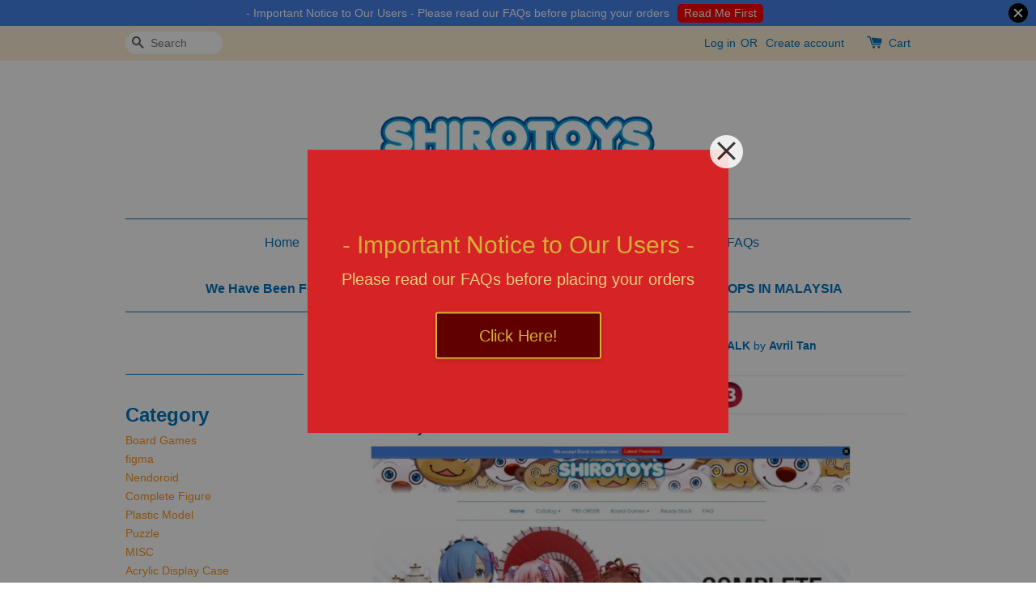

--- FILE ---
content_type: text/html; charset=UTF-8
request_url: https://shirotoys.com/pages/we-have-been-featured-in-teh-talk-as-one-of-the-top-5-anime-merchandise-shops-in-malaysia
body_size: 24746
content:
<!doctype html>
<!--[if lt IE 7]><html class="no-js lt-ie9 lt-ie8 lt-ie7" lang="en"> <![endif]-->
<!--[if IE 7]><html class="no-js lt-ie9 lt-ie8" lang="en"> <![endif]-->
<!--[if IE 8]><html class="no-js lt-ie9" lang="en"> <![endif]-->
<!--[if IE 9 ]><html class="ie9 no-js"> <![endif]-->
<!--[if (gt IE 9)|!(IE)]><!--> <html class="no-js"> <!--<![endif]-->
<head>

  <!-- Basic page needs ================================================== -->
  <meta charset="utf-8">
  <meta http-equiv="X-UA-Compatible" content="IE=edge,chrome=1">

  
  <link rel="icon" href="https://cdn.store-assets.com/s/200878/f/438917.png" />
  

  <!-- Title and description ================================================== -->
  <title>
  We Have Been Featured in TEH TALK as one of the TOP 5 ANIME MERCHANDISE SHOPS IN MALAYSIA &ndash; Shirotoys, Malaysia Anime Figures &amp; Board Games Store
  </title>

  

  <!-- Social meta ================================================== -->
  

  <meta property="og:type" content="website">
  <meta property="og:title" content="We Have Been Featured in TEH TALK as one of the TOP 5 ANIME MERCHANDISE SHOPS IN MALAYSIA">
  <meta property="og:url" content="https://shirotoys.com/pages/we-have-been-featured-in-teh-talk-as-one-of-the-top-5-anime-merchandise-shops-in-malaysia">
  
  <meta property="og:image" content="https://cdn.store-assets.com/s/200878/f/437212.png?width=350&format=webp">
  <meta property="og:image:secure_url" content="https://cdn.store-assets.com/s/200878/f/437212.png?width=350&format=webp">
  


<meta property="og:description" content="Shop the widest range of anime figures, Japanese collectibles and board games online in Malaysia. ✅ Ready stock & pre-order from Shirotoys.">
<meta property="og:site_name" content="Shirotoys, Malaysia Anime Figures &amp; Board Games Store">



  <meta name="twitter:card" content="summary">



  <meta name="twitter:site" content="@Shirotoys">





  <!-- Helpers ================================================== -->
  <link rel="canonical" href="https://shirotoys.com/pages/we-have-been-featured-in-teh-talk-as-one-of-the-top-5-anime-merchandise-shops-in-malaysia">
  <meta name="viewport" content="width=device-width,initial-scale=1">
  <meta name="theme-color" content="">

  <!-- CSS ================================================== -->
  <link href="https://store-themes.easystore.co/200878/themes/336/assets/timber.css?t=1765299654" rel="stylesheet" type="text/css" media="screen" />
  <link href="https://store-themes.easystore.co/200878/themes/336/assets/theme.css?t=1765299654" rel="stylesheet" type="text/css" media="screen" />

  




  <script src="//ajax.googleapis.com/ajax/libs/jquery/1.11.0/jquery.min.js" type="text/javascript" ></script>
  <!-- Header hook for plugins ================================================== -->
  
<!-- ScriptTags -->
<script>window.__st={'p': 'page', 'cid': ''};</script><script src='/assets/events.js'></script><script>(function(){function asyncLoad(){var urls=['/assets/facebook-pixel.js?v=1.1.1696774211','/assets/traffic.js?v=1','https://apps.easystore.co/social-media-share/script.js?shop=shirotoys.easy.co','https://apps.easystore.co/marketplace/shopee-malaysia/script.js?shop=shirotoys.easy.co'];for(var i=0;i<urls.length;i++){var s=document.createElement('script');s.type='text/javascript';s.async=true;s.src=urls[i];var x=document.getElementsByTagName('script')[0];x.parentNode.insertBefore(s, x);}}window.attachEvent ? window.attachEvent('onload', asyncLoad) : window.addEventListener('load', asyncLoad, false);})();</script>
<!-- /ScriptTags -->


  
<!--[if lt IE 9]>
<script src="//cdnjs.cloudflare.com/ajax/libs/html5shiv/3.7.2/html5shiv.min.js" type="text/javascript" ></script>
<script src="https://store-themes.easystore.co/200878/themes/336/assets/respond.min.js?t=1765299654" type="text/javascript" ></script>
<link href="https://store-themes.easystore.co/200878/themes/336/assets/respond-proxy.html" id="respond-proxy" rel="respond-proxy" />
<link href="//shirotoys.com/search?q=cbf56e6ded7325cb8def5d471423ee11" id="respond-redirect" rel="respond-redirect" />
<script src="//shirotoys.com/search?q=cbf56e6ded7325cb8def5d471423ee11" type="text/javascript"></script>
<![endif]-->



  <script src="https://store-themes.easystore.co/200878/themes/336/assets/modernizr.min.js?t=1765299654" type="text/javascript" ></script>

  
  
  <script>
  (function(i,s,o,g,r,a,m){i['GoogleAnalyticsObject']=r;i[r]=i[r]||function(){
  (i[r].q=i[r].q||[]).push(arguments)},i[r].l=1*new Date();a=s.createElement(o),
  m=s.getElementsByTagName(o)[0];a.async=1;a.src=g;m.parentNode.insertBefore(a,m)
  })(window,document,'script','https://www.google-analytics.com/analytics.js','ga');

  ga('create', '', 'auto','myTracker');
  ga('myTracker.send', 'pageview');

  </script>
  
<!-- Snippet:global/head: Shopee Malaysia -->
<link type="text/css" rel="stylesheet" href="https://apps.easystore.co/assets/css/marketplace/main.css?v1.7">
<!-- /Snippet -->

  <meta name="google-site-verification" content="P7TK1fmK6tiDGfPhLe0ZFp8XpuCf0XXnsu4gtRk8XH0" />
</head>

<body id="we-have-been-featured-in-teh-talk-as-one-of-the-top-5-anime-merchandise-shops-in-malaysia" class="template-page" >
  
<!-- Snippet:global/body_start: Announcement Bar -->
<style type="text/css">
  body {
    background-position: top 45px center;
  }

  div#announcement-bar-top {
    height: 45px;
  }

  span .announcement-close-button {
    text-align: center;
    display: -webkit-flex;
    display: -moz-flex;
    display: -ms-flex;
    display: -o-flex;
    display: inline-block;
    align-items: center;
    flex-wrap: wrap;
    justify-content: center;
  }

  #announcementBar_countdown:empty {
    display: none;
  }


  .announcementBar_timer {
    margin: 5px 0px;
  }

  .announcementBar_timer.style_1,
  .announcementBar_timer.style_2 {
    display: -webkit-inline-flex;
    display: -moz-inline-flex;
    display: -ms-inline-flex;
    display: -o-inline-flex;
    display: inline-flex;
    align-items: center;
    padding: 5px 8px;
    margin: 3px 0px 3px 10px;
    border-radius: 8px;
    font-weight: bold;
  }

  .announcementBar_timer.style_1>div,
  .announcementBar_timer.style_2>div {
    margin: 0 5px;
    line-height: 1;
  }

  .announcementBar_timer.style_1 small,
  .announcementBar_timer.style_2 small {
    display: block;
    font-size: 55%;
    line-height: 1;
  }

  .announcementBar_timer.style_2 {
    flex-direction: row;
  }

  .announcementBar_timer.style_2>div {
    position: relative;
  }

  .announcementBar_timer.style_2>div:not(:last-child):after {
    position: absolute;
    content: ':';
    top: 0;
    right: 0;
    margin-right: -7px;
  }

  .announcementBar_timer.style_3 {
    display: -webkit-inline-flex;
    display: -moz-inline-flex;
    display: -ms-inline-flex;
    display: -o-inline-flex;
    display: inline-flex;
    align-items: center;
    border-radius: 5px;
    padding: 5px 5px;
    margin-left: 10px;
    font-weight: bold;
  }

  .announcementBar_timer.style_3>div {
    margin: 0 3px;
    line-height: 1;
  }

  .announcementBar_timer.style_3 small {
    font-weight: bold;
    line-height: 1.1;
    font-size: 65%;
  }

  .announcement-close-button {
    position: relative;
    width: 24px;
    height: 24px;
    opacity: 1;
    background: #000;
    border-radius: 50%;
    cursor: pointer;
    top: 30%;
  }

  .announcement-close-button:hover {
    opacity: 0.6;
  }

  .announcement-close-button:before,
  .announcement-close-button:after {
    position: absolute;
    left: 11px;
    top: 5px;
    content: ' ';
    height: 14px;
    width: 2px;
    background-color: #fff;
    border-radius: 3px;
  }

  .announcement-close-button:before {
    transform: rotate(45deg);
  }

  .announcement-close-button:after {
    transform: rotate(-45deg);
  }

  .announcement-bar-button {
    padding: 4px 8px;
    vertical-align: baseline;
    border-radius: 5px;
    margin-left: 10px;
    opacity: 1;
    line-height: 1.1;
    text-decoration: none;
    display: inline-block;
    font-weight: 500;
  }

  .announcement-bar-button:hover {
    opacity: 0.8;
  }

  .announcement-bar-direction-button {
    cursor: pointer;
    padding: 0px 8px;
  }

  .announcement-bar-direction-button:hover {
    opacity: 0.8;
  }

  slider-announcement-bar-app {
    display: block;
    text-align: center;
    margin: 0px;
    padding: 6px 10px;
    border-top: 1px dashed transparent;
    border-bottom: 1px dashed transparent;
    width: 100%;
  }

  slider-announcement-bar-app ul::-webkit-scrollbar {
    height: 0.4rem;
    width: 0.4rem;
    display: none;
  }

  slider-announcement-bar-app ul {
    position: relative;
    display: flex;
    overflow-x: auto;
    -ms-overflow-style: none;
    /* IE 11 */
    scrollbar-width: none;
    /* Firefox 64 */
    scroll-snap-type: x mandatory;
    scroll-behavior: smooth;
    /* scroll-padding-left: 1rem; */
    -webkit-overflow-scrolling: touch;
    margin-bottom: 0;
    padding: 0;
    list-style: none;
    align-items: center;
  }

  slider-announcement-bar-app ul li {
    width: 100vw;
    scroll-snap-align: start;
    flex-shrink: 0;
  }
</style>

<input type="hidden" id="total_announcement_left" name="total_announcement_left" value="1">
<input type="hidden" id="locale" name="locale" value="en_US">

<slider-announcement-bar-app id="announcement-bar" name="announcement-bar" style="
    border: unset;
    padding: 4px 0px;
    margin: 0px;
    z-index:2999;
    background:rgb(69, 130, 233);
    color:rgb(255, 255, 255);
    position: -webkit-sticky; position: sticky; top: 0;
">

  <div style="
    display: flex;
    justify-content: space-between;
    align-items: center;
    padding: 0px 0px;
    border-top: 0px;
    border-bottom: 0px;
    border-color: transparent;
  ">
    <div style="height: 24px;">
          </div>

    <ul style="flex-grow: 2; margin: 0px;">
            <li id="announcement_bar_0" style="
          display: flex;
          justify-content: center;
          align-items: center;
          flex-wrap: wrap;
          margin: 0px;
          width: 100%;
          word-wrap: break-word;
        ">
        - Important Notice to Our Users - Please read our FAQs before placing your orders
                <a class="announcement-bar-button" href="https://shirotoys.com/a/help-center" style="color: rgb(255, 255, 255); background: rgb(255, 0, 0);">Read Me First</a>
                        <input type="hidden" id="expired_at_0" name="expired_at_0" value="2020-10-08 00:00">
      </li>
          </ul>

    <div style="display: flex;">
                  <span id="announcement-close-button" name="announcement-close-button" class="announcement-close-button" style="margin-right: 10px;"></span>
          </div>
  </div>


</slider-announcement-bar-app>

<script>
  (function() {

    const loadScript = function(url, callback) {
      const script = document.createElement("script");
      script.type = "text/javascript";
      // If the browser is Internet Explorer.
      if (script.readyState) {
        script.onreadystatechange = function() {
          if (script.readyState == "loaded" || script.readyState == "complete") {
            script.onreadystatechange = null;
            callback();
          }
        };
        // For any other browser.
      } else {
        script.onload = function() {
          callback();
        };
      }
      script.src = url;
      document.getElementsByTagName("head")[0].appendChild(script);
    };

    const announcementBarAppJS = function($) {

      $('#announcement-close-button').on('click', function() {
        $('#announcement-bar, #announcement-bar-top').hide();
      });
    }

    if (typeof jQuery === 'undefined') {
      loadScript('//ajax.googleapis.com/ajax/libs/jquery/1.11.2/jquery.min.js', function() {
        jQuery = jQuery.noConflict(true);
        announcementBarAppJS(jQuery);
      });
    } else {
      announcementBarAppJS(jQuery);
    }

  })();

  setInterval(function() {
    const total_announcement = "1"
    var total_announcement_left = $("#total_announcement_left").val();

    for (let i = 0; i <= total_announcement; i++) {
      const startDate = new Date();
      const endDateStr = $("#expired_at_" + i).val();
      const endDate = endDateStr == undefined ? new Date() : new Date(endDateStr.replace(/-/g, "/"));
      const seconds = (endDate.getTime() - startDate.getTime()) / 1000;

      const days = parseInt(seconds / 86400);
      const hours = parseInt((seconds % 86400) / 3600);
      const mins = parseInt((seconds % 86400 % 3600) / 60);
      const secs = parseInt((seconds % 86400 % 3600) % 60);

      // use to translate countdown unit
      // (translate based on the preferred language when save announcement bar setting)
      String.prototype.translate = function() {
        try {
          if ($("#locale").val() == "zh_TW") {
            if (this.toString() === 'day') {
              return "天";
            }
            if (this.toString() === 'hour') {
              return "小時";
            }
            if (this.toString() === 'min') {
              return "分鐘";
            }
            if (this.toString() === 'sec') {
              return "秒";
            }
          } else {
            if (this.toString() === 'day') {
              if (days > 0) {
                return "Days";
              } else {
                return "Day";
              }
            } else if (this.toString() === 'hour') {
              if (hours > 0) {
                return "Hours";
              } else {
                return "Hour";
              }
            } else if (this.toString() === 'min') {
              if (mins > 0) {
                return "Mins";
              } else {
                return "Min";
              }
            } else if (this.toString() === 'sec') {
              if (secs > 0) {
                return "Secs";
              } else {
                return "Sec";
              }
            }
          }
        } catch (error) {
          console.log("Some errors heres", error);
        }
      };

      const announcementBar_countdown = document.getElementById("announcementBar_countdown_" + i);
      if (announcementBar_countdown && seconds > 0) {

        $(announcementBar_countdown).show()
        announcementBar_countdown.innerHTML = `
          <div>
            ${days} <small>${'day'.translate()}</small>
          </div>
          <div>
            ${hours} <small>${'hour'.translate()}</small>
          </div>
          <div>
            ${mins} <small>${'min'.translate()}</small>
          </div>
          <div>
            ${secs} <small>${'sec'.translate()}</small>
          </div>
        `;


      } else if (announcementBar_countdown && seconds <= 0) {
        $("#announcement_bar_" + i).remove();
        total_announcement_left = total_announcement_left - 1;
        $("#total_announcement_left").val(total_announcement_left);
      }
    }

    showOrHide(total_announcement_left);
  }, 1000);


  function showOrHide(total_announcement_left) {
    if (total_announcement_left <= 1) {
      $("#previous-announcement-bar-button,#next-announcement-bar-button").hide();
    } else {
      $("#previous-announcement-bar-button,#next-announcement-bar-button").show();
    }

    if (total_announcement_left == 0) {
      $("#announcement-close-button").hide();
      $("#announcement-bar").hide();
      $('#announcement-bar-top').hide();
    }
  };

  let annoucementBarAutoMoveInterval = '';
  class AnnouncementBarAppSlider extends HTMLElement {
    constructor() {
      super();
      this.slider = this.querySelector('ul');
      this.sliderItems = this.querySelectorAll('li');
      this.prevButton = this.querySelector('a[name="previous"]');
      this.nextButton = this.querySelector('a[name="next"]');

      if (!this.slider || !this.nextButton) return;

      const resizeObserver = new ResizeObserver(entries => this.initPages());
      resizeObserver.observe(this.slider);

      this.slider.addEventListener('scroll', this.update.bind(this));
      this.prevButton.addEventListener('click', this.onButtonClick.bind(this));
      this.nextButton.addEventListener('click', this.onButtonClick.bind(this));


    }

    initPages() {
      const sliderItemsToShow = Array.from(this.sliderItems).filter(element => element.clientWidth > 0);
      this.sliderLastItem = sliderItemsToShow[sliderItemsToShow.length - 1];
      if (sliderItemsToShow.length === 0) return;
      this.slidesPerPage = Math.floor(this.slider.clientWidth / sliderItemsToShow[0].clientWidth);
      this.totalPages = sliderItemsToShow.length - this.slidesPerPage + 1;
      this.update();
      let self = this
      var total_announcement_left = $("#total_announcement_left").val();
      annoucementBarAutoMoveInterval = setInterval(function() {
        if (total_announcement_left > 1) {
          self.moveSlide('next')
        }
      }, 5000)
    }

    update() {
      this.currentPage = Math.round(this.slider.scrollLeft / this.sliderLastItem.clientWidth) + 1;
    }

    onButtonClick(event) {
      event.preventDefault();
      let self = this;
      self.moveSlide(event.currentTarget.name);
    }


    moveSlide(move_to) {

      clearInterval(annoucementBarAutoMoveInterval);
      let self = this;
      annoucementBarAutoMoveInterval = setInterval(function() {
        self.moveSlide('next');
      }, 5000)

      if (move_to === 'previous' && this.currentPage === 1) {
        this.slider.scrollTo({
          left: this.sliderLastItem.clientWidth * (this.totalPages - 1)
        });
      } else if (move_to === 'next' && this.currentPage === this.totalPages) {
        this.slider.scrollTo({
          left: 0
        });
      } else {
        const slideScrollPosition = move_to === 'next' ? this.slider.scrollLeft + this.sliderLastItem
          .clientWidth : this.slider.scrollLeft - this.sliderLastItem.clientWidth;
        this.slider.scrollTo({
          left: slideScrollPosition
        });
      }
    }

  }

  customElements.define('slider-announcement-bar-app', AnnouncementBarAppSlider);
</script>

<!-- /Snippet -->

<!-- Snippet:global/body_start: Easy Pop Up -->
<style>



   .easy_popup-app-style {
          background-position: center;
          vertical-align: middle;
          justify-content: center;
           text-align: center;
          padding: 3em;
          position: absolute;
          top: 50%;
          left: 50%;
          margin-right: -55%;
          transform: translate(-50%, -50%) 
          }
  @media only screen and (max-width: 480px) {
   .easy_popup-app-style {
          background-position: center;
          vertical-align: middle;
          justify-content: center;
          text-align: center;
          padding: 1em;
          position: absolute;
          top: 50%;
          left: 50%;
          margin-right: -50%;
          transform: translate(-50%, -50%) 
          }
        }


    .easy_popup-app-modal-window {
      position: fixed;
      top: 0;
      right: 0;
      bottom: 0;
      left: 0;
      width: 100vw;
      height: 100vh;
      display: flex;
      align-items: center;
      justify-content: center;
      z-index: 100000;
      background-color: rgba(0, 0, 0, 0.45);
      }
      .easy_popup-app-container  {
        height: 350px;
        width: 90%;
        max-width: 520px;
        position: relative;
        display: block;
        background-repeat: no-repeat;
        background-position: center;
      }
    @media only screen and (max-width: 362px)  {
     .easy_popup-app-container {
      height: 224px;
      }
    }


    .easy_popup-app-title  {
    font-size: 30px;
    }
    @media only screen and (max-width: 480px) {
      .easy_popup-app-title {
        font-size: 30px !important;
      }
    }


    .easy_popup-app-content  {
      font-size: 20px;
      margin-bottom: 10px;
    }
    @media only screen and (max-width: 480px) {
      .easy_popup-app-content {
        font-size: 20px !important;
        margin-bottom: 10px;
      }
    }

    .easy_popup-app-close {
      position: absolute;
      right: -18px;
      top: -18px;
      width: 41px;
      height: 41px;
      padding: 5px 5px 5px 5px;
      opacity: 0.85;
      border-radius: 50px;
      background-color: #ffffff;
      }
    .easy_popup-app-close:hover {
      opacity: 1;
      }
    .easy_popup-app-close:before, .easy_popup-app-close:after {
      position: absolute;
      left: 19px;
      content: ' ';
      height: 29px;
      width: 3px;
      background-color: #262626;
      }
    .easy_popup-app-close:before {
      transform: rotate(45deg);
      }
    .easy_popup-app-close:after {
      transform: rotate(-45deg);
      }
    .easy_popup-app-noscroll {
      position: fixed;
      overflow: hidden;
      height: 100%;
      width: 100%;
      }
      
    .easy_popup-Short {
      display: inline-block;
      text-decoration: none;
      padding: 10px 30px;
      margin-top: 14px;
      box-shadow: 0px 2px 5px rgb(0 0 0 / 15%);
      border: 2px solid transparent;
      border-radius: 3px;
      transition: .4s;
      }
    .easy_popup-Short:hover,
    .easy_popup-Short:focus  {
      box-shadow: 0px 2px 5px rgb(0 0 0 / 25%);
      transform: scale(.99);
      opacity: 0.9;
      }
      
    .easy_popup-Long {
      display: inline-block;
      text-decoration: none;
      padding: 10px 50px;
      margin-top: 14px;
      box-shadow: 0px 2px 5px rgb(0 0 0 / 15%);
      border: 2px solid transparent;
      border-radius: 3px;
      transition: .4s;
      }
    .easy_popup-Long:hover,
    .easy_popup-Long:focus  {
      box-shadow: 0px 2px 5px rgb(0 0 0 / 25%);
      transform: scale(.99);
      opacity: 0.9;
      }
      
    .easy_popup-Border {
      display: inline-block;
      text-decoration: none;
      padding: 10px 52px;
      margin-top: 14px;
      box-shadow: 0px 2px 5px rgb(0 0 0 / 15%);
      border: 2px solid;
      background: none;
      border-radius: 3px;
      transition: .4s;
      }
    .easy_popup-Border:hover,
    .easy_popup-Border:focus  {
      box-shadow: 0px 2px 5px rgb(0 0 0 / 25%);
      transform: scale(.99);
      opacity: 0.9;
      }

    .easy_popup-noimage {
      background-color: #D62325; 
      }

    @media only screen and (max-width: 360px) {
      .easy_popup-withimage {
      background-image: url("https://s3-ap-southeast-1.amazonaws.com/app-assets.easystore.co/apps/405/Green.jpg"); 
      background-size: contain; 
      vertical-align: middle; 
      }
    }

    @media only screen and (min-width: 361px) {
     .easy_popup-withimage {
      background-image: url("https://s3-ap-southeast-1.amazonaws.com/app-assets.easystore.co/apps/405/Green.jpg"); 
      background-size: cover; 
      vertical-align: middle; 
      }
    }

</style>
  <body>
    <div id="modalcontainer" style='display:none' onClick="hideNow(event)" class="easy_popup-app-modal-window">
    <div id="popup" class="easy_popup-app-container easy_popup-noimage">

  <section class="easy_popup-app-style" style="font-family: arial">
    <div class="easy_popup-app-title" style=" color: #D4AF37;">- Important Notice to Our Users -</div>
    <div class="easy_popup-app-content" style=" color: #E8CF7D;">Please read our FAQs before placing your orders</div>
    <span><a href="https://shirotoys.com/a/help-center" class="easy_popup-Border" style="color: #D4AF37; font-size: 20px; background: #610000;">Click Here!</a></span>
  </section> 

    <a href="#" class="easy_popup-app-close" onclick="PopUp('hide')" ></a>
  </div>
  </div>
   <script>

//enable session storage
function PopUp(hideOrshow) {
    if (hideOrshow == 'hide' || window.location.href.indexOf("checkout") > -1 ) {
        document.getElementById('modalcontainer').style.display = "none";
              document.getElementsByTagName("body")[0].classList.remove("easy_popup-app-noscroll"); 
    }
    else  if(sessionStorage.getItem("popupWasShown") == null) {
        sessionStorage.setItem("popupWasShown",1);
        document.getElementById('modalcontainer').removeAttribute('style');
        document.getElementsByTagName("body")[0].classList.add("easy_popup-app-noscroll"); 
    }
}

window.onload = function () {
    setTimeout(function () {
        PopUp('show');
    }, 0);
}

//hide popup modal
function hideNow(e) {
    if (e.target.id == 'modalcontainer') {
      document.getElementById('modalcontainer').style.display = 'none';
      document.getElementsByTagName("body")[0].classList.remove("easy_popup-app-noscroll"); 
    }
}

// Get the modal
var modal = document.getElementById('modalcontainer');

// When the user clicks anywhere outside of the modal, close popup
window.onclick = function(event) {
  if (event.target == modal) {
    modal.style.display = "none";

  }
}

</script>
<script defer src="https://static.cloudflareinsights.com/beacon.min.js/vcd15cbe7772f49c399c6a5babf22c1241717689176015" integrity="sha512-ZpsOmlRQV6y907TI0dKBHq9Md29nnaEIPlkf84rnaERnq6zvWvPUqr2ft8M1aS28oN72PdrCzSjY4U6VaAw1EQ==" data-cf-beacon='{"version":"2024.11.0","token":"00c76317f95b4119a4808a5af56c1dfa","r":1,"server_timing":{"name":{"cfCacheStatus":true,"cfEdge":true,"cfExtPri":true,"cfL4":true,"cfOrigin":true,"cfSpeedBrain":true},"location_startswith":null}}' crossorigin="anonymous"></script>
</body>
<!-- /Snippet -->

<!-- Snippet:global/body_start: Console Extension -->
<div id='es_console' style='display: none;'>200878</div>
<!-- /Snippet -->
<link href="/assets/css/wishlist.css?v1.02" rel="stylesheet" type="text/css" media="screen" />
<link rel="stylesheet" href="https://cdnjs.cloudflare.com/ajax/libs/font-awesome/4.5.0/css/font-awesome.min.css">

<script src="/assets/js/wishlist/wishlist.js" type="text/javascript"></script>

  <style>
  .search-modal__form{
    position: relative;
  }
  
  .dropdown-wrapper {
    position: relative;
  }
  
  .dropdown-wrapper:hover .dropdown {
    display: block;
  }
  
  .dropdown {
    display: none;
    position: absolute;
    top: 100%;
    left: -20px;
    width: 100%;
    padding: 8px 0;
    margin: 0;
    background-color: #fff;
    z-index: 1000;
    border-radius: 5px;
    border: 1px solid rgba(var(--color-foreground), 1);
    border-top: none;
    overflow-x: hidden;
    overflow-y: auto;
    max-height: 350px;
    min-width: 150px;
    box-shadow: 0 0 5px rgba(0,0,0,0.1);
  }
    
  .dropdown li,.dropdown a{
    display: block;
  }
  .dropdown a{
    text-decoration: none;
    padding: 2px 10px;
    color: #000 !important;
  }
  
  .dropdown-item {
    padding: 0.4rem 2rem;
    cursor: pointer;
    line-height: 1.4;
    overflow: hidden;
    text-overflow: ellipsis;
    white-space: nowrap;
  }
  
  .dropdown-item:hover{
    background-color: #f3f3f3;
  }
  
  .search__input.is-focus{
    border-radius: 15px;
    border-bottom-left-radius: 0;
    border-bottom-right-radius: 0;
    border: 1px solid rgba(var(--color-foreground), 1);
    border-bottom: none;
    box-shadow: none;
  }
  
  .clear-all {
    text-align: right;
    padding: 0 2rem 0.2rem;
    line-height: 1;
    font-size: 70%;
    margin-bottom: -2px;
  }
  
  .clear-all:hover{
    background-color: #fff;
  }
  
  .referral-notification {
    position: absolute;
    top: 100%;
    right: -12px;
    background: white;
    border: 1px solid #e0e0e0;
    border-radius: 8px;
    box-shadow: 0 4px 12px rgba(0, 0, 0, 0.15);
    width: 280px;
    z-index: 1000;
    padding: 16px;
    margin-top: 8px;
    font-size: 14px;
    line-height: 1.4;
  }
  
  .referral-notification::before {
    content: '';
    position: absolute;
    top: -8px;
    right: 20px;
    width: 0;
    height: 0;
    border-left: 8px solid transparent;
    border-right: 8px solid transparent;
    border-bottom: 8px solid white;
  }
  
  .referral-notification::after {
    content: '';
    position: absolute;
    top: -9px;
    right: 20px;
    width: 0;
    height: 0;
    border-left: 8px solid transparent;
    border-right: 8px solid transparent;
    border-bottom: 8px solid #e0e0e0;
  }
  
  .referral-notification h4 {
    margin: 0 0 8px 0;
    color: #2196F3;
    font-size: 16px;
    font-weight: 600;
  }
  
  .referral-notification p {
    margin: 0 0 12px 0;
    color: #666;
  }
  
  .referral-notification .referral-code {
    background: #f5f5f5;
    padding: 8px;
    border-radius: 4px;
    font-family: monospace;
    font-size: 13px;
    text-align: center;
    margin: 8px 0;
    border: 1px solid #ddd;
  }
  
  .referral-notification .close-btn {
    position: absolute;
    top: 8px;
    right: 8px;
    background: none;
    border: none;
    font-size: 18px;
    color: #999;
    cursor: pointer;
    padding: 0;
    width: 20px;
    height: 20px;
    line-height: 1;
  }
  
  .referral-notification .close-btn:hover {
    color: #333;
  }
  
  .referral-notification .action-btn {
    background: #2196F3;
    color: white;
    border: none;
    padding: 8px 16px;
    border-radius: 4px;
    cursor: pointer;
    font-size: 12px;
    margin-right: 8px;
    margin-top: 8px;
  }
  
  .referral-notification .action-btn:hover {
    background: #1976D2;
  }
  
  .referral-notification .dismiss-btn {
    background: transparent;
    color: #666;
    border: 1px solid #ddd;
    padding: 8px 16px;
    border-radius: 4px;
    cursor: pointer;
    font-size: 12px;
    margin-top: 8px;
  }
  
  .referral-notification .dismiss-btn:hover {
    background: #f5f5f5;
  }
  .referral-modal__dialog {
    transform: translate(-50%, 0);
    transition: transform var(--duration-default) ease, visibility 0s;
    z-index: 10000;
    position: fixed;
    top: 20vh;
    left: 50%;
    width: 100%;
    max-width: 350px;
    box-shadow: 0 4px 12px rgba(0, 0, 0, 0.15);
    border-radius: 12px;
    background-color: #fff;
    color: #000;
    padding: 20px;
    text-align: center;
  }
  .modal-overlay.referral-modal-overlay {
    position: fixed;
    top: 0;
    left: 0;
    width: 100%;
    height: 100%;
    background-color: rgba(0, 0, 0, 0.7);
    z-index: 2001;
    display: block;
    opacity: 1;
    transition: opacity var(--duration-default) ease, visibility 0s;
  }
</style>

<div class="header-bar">
  <div class="wrapper medium-down--hide">
    <div class="large--display-table">

      <div class="header-bar__left large--display-table-cell">

        

        

        
          
            <div class="header-bar__module header-bar__search">
              
  <form action="/search" method="get" class="header-bar__search-form clearfix" role="search">
    
    <button type="submit" class="btn icon-fallback-text header-bar__search-submit">
      <span class="icon icon-search" aria-hidden="true"></span>
      <span class="fallback-text">Search</span>
    </button>
    <input type="search" name="q" value="" aria-label="Search" class="header-bar__search-input" placeholder="Search" autocomplete="off">
    <div class="dropdown" id="searchDropdown"></div>
    <input type="hidden" name="search_history" id="search_history">
  </form>


<script>
  var _search_history_listings = ""
  if(_search_history_listings != "") localStorage.setItem('searchHistory', JSON.stringify(_search_history_listings));

  function clearAll() {
    localStorage.removeItem('searchHistory');
  
    var customer = "";
    if(customer) {
      // Your logic to clear all data or call an endpoint
      fetch('/account/search_histories', {
          method: 'DELETE',
          headers: {
            "Content-Type": "application/json",
            "X-Requested-With": "XMLHttpRequest"
          },
          body: JSON.stringify({
            _token: "iTlgI7f6QRoxxkXFaugkrEOQNwqP3cAyJixylikL"
          }),
      })
      .then(response => response.json())
    }
  }
  // End - store view history in local storage
  
  // search history dropdown  
  var searchInputs = document.querySelectorAll('input[type=search]');
  
  if(searchInputs.length > 0) {
    
    searchInputs.forEach((searchInput)=>{
    
      searchInput.addEventListener('focus', function() {
        var searchDropdown = searchInput.closest('form').querySelector('#searchDropdown');
        searchDropdown.innerHTML = ''; // Clear existing items
  
        // retrieve data from local storage
        var searchHistoryData = JSON.parse(localStorage.getItem('searchHistory')) || [];
  
        // Convert JSON to string
        var search_history_json = JSON.stringify(searchHistoryData);
  
        // Set the value of the hidden input
        searchInput.closest('form').querySelector("#search_history").value = search_history_json;
  
        // create dropdown items
        var clearAllItem = document.createElement('div');
        clearAllItem.className = 'dropdown-item clear-all';
        clearAllItem.textContent = 'Clear';
        clearAllItem.addEventListener('click', function() {
            clearAll();
            searchDropdown.style.display = 'none';
            searchInput.classList.remove('is-focus');
        });
        searchDropdown.appendChild(clearAllItem);
  
        // create dropdown items
        searchHistoryData.forEach(function(item) {
          var dropdownItem = document.createElement('div');
          dropdownItem.className = 'dropdown-item';
          dropdownItem.textContent = item.term;
          dropdownItem.addEventListener('click', function() {
            searchInput.value = item.term;
            searchDropdown.style.display = 'none';
          });
          searchDropdown.appendChild(dropdownItem);
        });
  
        if(searchHistoryData.length > 0){
          // display the dropdown
          searchInput.classList.add('is-focus');
          document.body.classList.add('search-input-focus');
          searchDropdown.style.display = 'block';
        }
      });
  
      searchInput.addEventListener("focusout", (event) => {
        var searchDropdown = searchInput.closest('form').querySelector('#searchDropdown');
        searchInput.classList.remove('is-focus');
        searchDropdown.classList.add('transparent');
        setTimeout(()=>{
          searchDropdown.style.display = 'none';
          searchDropdown.classList.remove('transparent');
          document.body.classList.remove('search-input-focus');
        }, 400);
      });
    })
  }
  // End - search history dropdown
</script>
            </div>
          
        

      </div>

      <div class="header-bar__right large--display-table-cell">
        
          <ul class="header-bar__module header-bar__module--list" style="position: relative;">
            
              
              
                <li>
                  <a href="/account/login">Log in</a>
                </li><li>OR</li>
                
              
              
                <li>
                <a href="/account/register">Create account</a>
                </li>
                
              

              <!-- Referral Notification Popup for Desktop -->
              <div id="referralNotification" class="referral-notification" style="display: none;">
                <button class="close-btn" onclick="dismissReferralNotification()">&times;</button>
                <div style="text-align: center; margin-bottom: 16px;">
                  <div style="width: 100px; height: 100px; margin: 0 auto;">
                    <img src="https://resources.easystore.co/storefront/icons/channels/vector_referral_program.svg">
                  </div>
                </div>
                <p id="referralSignupMessage" style="text-align: center; font-size: 14px; color: #666; margin: 0 0 20px 0;">
                  Your friend gifted you   credit! Sign up now to redeem.
                </p>
                <div style="text-align: center;">
                  <button class="btn" onclick="goToSignupPage()" style="width: 100%; color: #fff;">
                    Sign Up
                  </button>
                </div>
              </div>
            
          </ul>
        
        





        <div class="header-bar__module">
          <span class="header-bar__sep" aria-hidden="true"></span>
          <a href="/cart" class="cart-page-link">
            <span class="icon icon-cart header-bar__cart-icon" aria-hidden="true"></span>
          </a>
        </div>

        <div class="header-bar__module">
          
          <a href="/cart" class="cart-page-link">
            Cart<span class="hidden-count">:</span>
            <span class="cart-count header-bar__cart-count hidden-count">0</span>
          </a>
        </div>

        
          
        

      </div>
    </div>
  </div>
  <div class="wrapper large--hide" style="padding: 5px 30px 0;">
    <button type="button" class="mobile-nav-trigger" id="MobileNavTrigger">
      <span class="icon icon-hamburger" aria-hidden="true"></span>
      Menu
    </button>

    
      
        <!-- Referral Notification Modal for Mobile -->
        <details-modal class="referral-modal" id="referralMobileModal">
          <details>
            <summary class="referral-modal__toggle" aria-haspopup="dialog" aria-label="Open referral modal" style="display: none;">
            </summary>
            <div class="modal-overlay referral-modal-overlay"></div>
            <div class="referral-modal__dialog" role="dialog" aria-modal="true" aria-label="Referral notification">
              <div class="referral-modal__content">
                <button type="button" class="modal__close-button" aria-label="Close" onclick="closeMobileReferralModal()" style="position: absolute; top: 16px; right: 16px; background: none; border: none; font-size: 24px; cursor: pointer;">
                  &times;
                </button>

                <div style="margin-bottom: 24px;">
                  <div style="width: 120px; height: 120px; margin: 0 auto 20px;">
                    <img src="https://resources.easystore.co/storefront/icons/channels/vector_referral_program.svg" style="width: 100%; height: 100%;">
                  </div>
                </div>

                <p id="referralSignupMessageMobile" style="font-size: 16px; color: #333; margin: 0 0 30px 0; line-height: 1.5;">
                  Your friend gifted you   credit! Sign up now to redeem.
                </p>

                <button type="button" class="btn" onclick="goToSignupPageFromMobile()" style="width: 100%; color: #fff;">
                  Sign Up
                </button>
              </div>
            </div>
          </details>
        </details-modal>
      
    
   

    <a href="/cart" class="cart-page-link mobile-cart-page-link">
      <span class="icon icon-cart header-bar__cart-icon" aria-hidden="true"></span>
      Cart
      <span class="cart-count  hidden-count">0</span>
    </a>
     <div class="mobile-cart-page-link" style="margin-right: 20px;">
      





    </div>
  </div>
  <ul id="MobileNav" class="mobile-nav large--hide">
  <li class="mobile-nav__link">
    
      <div class="header-bar__module header-bar__search">
        
  <form action="/search" method="get" class="header-bar__search-form clearfix" role="search">
    
    <button type="submit" class="btn icon-fallback-text header-bar__search-submit">
      <span class="icon icon-search" aria-hidden="true"></span>
      <span class="fallback-text">Search</span>
    </button>
    <input type="search" name="q" value="" aria-label="Search" class="header-bar__search-input" placeholder="Search" autocomplete="off">
    <div class="dropdown" id="searchDropdown"></div>
    <input type="hidden" name="search_history" id="search_history">
  </form>


<script>
  var _search_history_listings = ""
  if(_search_history_listings != "") localStorage.setItem('searchHistory', JSON.stringify(_search_history_listings));

  function clearAll() {
    localStorage.removeItem('searchHistory');
  
    var customer = "";
    if(customer) {
      // Your logic to clear all data or call an endpoint
      fetch('/account/search_histories', {
          method: 'DELETE',
          headers: {
            "Content-Type": "application/json",
            "X-Requested-With": "XMLHttpRequest"
          },
          body: JSON.stringify({
            _token: "iTlgI7f6QRoxxkXFaugkrEOQNwqP3cAyJixylikL"
          }),
      })
      .then(response => response.json())
    }
  }
  // End - store view history in local storage
  
  // search history dropdown  
  var searchInputs = document.querySelectorAll('input[type=search]');
  
  if(searchInputs.length > 0) {
    
    searchInputs.forEach((searchInput)=>{
    
      searchInput.addEventListener('focus', function() {
        var searchDropdown = searchInput.closest('form').querySelector('#searchDropdown');
        searchDropdown.innerHTML = ''; // Clear existing items
  
        // retrieve data from local storage
        var searchHistoryData = JSON.parse(localStorage.getItem('searchHistory')) || [];
  
        // Convert JSON to string
        var search_history_json = JSON.stringify(searchHistoryData);
  
        // Set the value of the hidden input
        searchInput.closest('form').querySelector("#search_history").value = search_history_json;
  
        // create dropdown items
        var clearAllItem = document.createElement('div');
        clearAllItem.className = 'dropdown-item clear-all';
        clearAllItem.textContent = 'Clear';
        clearAllItem.addEventListener('click', function() {
            clearAll();
            searchDropdown.style.display = 'none';
            searchInput.classList.remove('is-focus');
        });
        searchDropdown.appendChild(clearAllItem);
  
        // create dropdown items
        searchHistoryData.forEach(function(item) {
          var dropdownItem = document.createElement('div');
          dropdownItem.className = 'dropdown-item';
          dropdownItem.textContent = item.term;
          dropdownItem.addEventListener('click', function() {
            searchInput.value = item.term;
            searchDropdown.style.display = 'none';
          });
          searchDropdown.appendChild(dropdownItem);
        });
  
        if(searchHistoryData.length > 0){
          // display the dropdown
          searchInput.classList.add('is-focus');
          document.body.classList.add('search-input-focus');
          searchDropdown.style.display = 'block';
        }
      });
  
      searchInput.addEventListener("focusout", (event) => {
        var searchDropdown = searchInput.closest('form').querySelector('#searchDropdown');
        searchInput.classList.remove('is-focus');
        searchDropdown.classList.add('transparent');
        setTimeout(()=>{
          searchDropdown.style.display = 'none';
          searchDropdown.classList.remove('transparent');
          document.body.classList.remove('search-input-focus');
        }, 400);
      });
    })
  }
  // End - search history dropdown
</script>
      </div>
    
  </li>
  
  
  
  <li class="mobile-nav__link" aria-haspopup="true">
    
      <a href="/" class="mobile-nav">
        Home
      </a>
    
  </li>
  
  
  <li class="mobile-nav__link" aria-haspopup="true">
    
    
      <a href="/collections/all" class="mobile-nav__sublist-trigger">
        Catalog
        <span class="icon-fallback-text mobile-nav__sublist-expand">
  <span class="icon icon-plus" aria-hidden="true"></span>
  <span class="fallback-text">+</span>
</span>
<span class="icon-fallback-text mobile-nav__sublist-contract">
  <span class="icon icon-minus" aria-hidden="true"></span>
  <span class="fallback-text">-</span>
</span>
      </a>
      <ul class="mobile-nav__sublist">
        <li class="mobile-nav__sublist-link">
          <a href="/collections/all" >Catalog</a>
        </li>  
        
          <li class="mobile-nav__sublist-link">
            <a href="/collections/board-games" >Board Games</a>
          </li>
        
          <li class="mobile-nav__sublist-link">
            <a href="/collections/figma" >figma</a>
          </li>
        
          <li class="mobile-nav__sublist-link">
            <a href="/collections/nendoroid" >Nendoroid</a>
          </li>
        
          <li class="mobile-nav__sublist-link">
            <a href="/collections/complete-figure" >Complete Figure</a>
          </li>
        
          <li class="mobile-nav__sublist-link">
            <a href="/collections/plastic-model" >Plastic Model</a>
          </li>
        
          <li class="mobile-nav__sublist-link">
            <a href="/collections/puzzle" >Puzzle</a>
          </li>
        
          <li class="mobile-nav__sublist-link">
            <a href="/collections/misc" >MISC</a>
          </li>
        
          <li class="mobile-nav__sublist-link">
            <a href="/collections/acrylic-display-case" >Acrylic Display Case</a>
          </li>
        
          <li class="mobile-nav__sublist-link">
            <a href="/collections/special-offers" >Special Offers</a>
          </li>
        
          <li class="mobile-nav__sublist-link">
            <a href="/collections/ready-stock" >Ready Stock</a>
          </li>
        
          <li class="mobile-nav__sublist-link">
            <a href="/collections/pre-order" >PRE-ORDER</a>
          </li>
        
          <li class="mobile-nav__sublist-link">
            <a href="/collections/back-order" >BACK-ORDER</a>
          </li>
        
      </ul>
    
  </li>
  
  
  <li class="mobile-nav__link" aria-haspopup="true">
    
      <a href="/collections/pre-order" class="mobile-nav">
        PRE-ORDER
      </a>
    
  </li>
  
  
  <li class="mobile-nav__link" aria-haspopup="true">
    
      <a href="https://www.shirotoys.com/collections/board-games" class="mobile-nav">
        Board Games
      </a>
    
  </li>
  
  
  <li class="mobile-nav__link" aria-haspopup="true">
    
      <a href="https://www.shirotoys.com/collections/ready-stock" class="mobile-nav">
        Ready Stock
      </a>
    
  </li>
  
  
  <li class="mobile-nav__link" aria-haspopup="true">
    
      <a href="/a/help-center" class="mobile-nav">
        FAQs
      </a>
    
  </li>
  
  
  <li class="mobile-nav__link" aria-haspopup="true">
    
      <a href="/pages/we-have-been-featured-in-teh-talk-as-one-of-the-top-5-anime-merchandise-shops-in-malaysia" class="mobile-nav">
        We Have Been Featured in TEH TALK as one of the TOP 5 ANIME MERCHANDISE SHOPS IN MALAYSIA
      </a>
    
  </li>
  

  

  
    
      
      <li class="mobile-nav__link">
        <a href="/account/login">Log in</a>
      </li>
      
      <li class="mobile-nav__link">
        <a href="/account/register">Create account</a>
      </li>
      
    
  
  
</ul>
</div>

<script>
  // referral notification popup
  const referralMessageTemplate = 'Your friend gifted you __CURRENCY_CODE__ __CREDIT_AMOUNT__ credit! Sign up now to redeem.';
  const shopPrefix = 'RM';

  function getCookie(name) {
    const value = `; ${document.cookie}`;
    const parts = value.split(`; ${name}=`);
    if (parts.length === 2) return parts.pop().split(';').shift();
    return null;
  }

  function removeCookie(name) {
    document.cookie = `${name}=; expires=Thu, 01 Jan 1970 00:00:00 UTC; path=/;`;
  }

  function showReferralNotification() {
    const referralCode = getCookie('customer_referral_code');
    
    
    const customerReferralCode = null;
    
    
    const activeReferralCode = referralCode || customerReferralCode;
    const referralData = JSON.parse(localStorage.getItem('referral_notification_data')) || {};
    
    if (referralData.timestamp && referralData.expirationDays) {
      const expirationTime = referralData.timestamp + (referralData.expirationDays * 24 * 60 * 60 * 1000);
      if (Date.now() > expirationTime) {
        localStorage.removeItem('referral_notification_data');
        return;
      }
    }
    
    if (referralData.dismissed) return;
    
    if (activeReferralCode) {
      if (referralData.creditAmount) {
        displayReferralNotification(referralData.creditAmount);
      } else {
        fetchReferralCampaignData(activeReferralCode);
      }
    }
  }
    
  function fetchReferralCampaignData(referralCode) {
    fetch(`/customer/referral_program/campaigns/${referralCode}`)
      .then(response => {
        if (!response.ok) {
          throw new Error('Network response was not ok');
        }
        return response.json();
      })
      .then(data => {
        let refereeCreditAmount = null;
        if (data.data.campaign && data.data.campaign.referral_rules) {
          const refereeRule = data.data.campaign.referral_rules.find(rule => 
            rule.target_type === 'referee' && 
            rule.event_name === 'customer/create' && 
            rule.entitlement && 
            rule.entitlement.type === 'credit'
          );
          
          if (refereeRule) {
            refereeCreditAmount = refereeRule.entitlement.amount;
          }
        }
        
        const referralData = JSON.parse(localStorage.getItem('referral_notification_data')) || {};
        referralData.creditAmount = refereeCreditAmount;
        referralData.dismissed = referralData.dismissed || false;
        referralData.timestamp = Date.now();
        referralData.expirationDays = 3;
        localStorage.setItem('referral_notification_data', JSON.stringify(referralData));
        
        displayReferralNotification(refereeCreditAmount);
      })
      .catch(error => {
        removeCookie('customer_referral_code');
      });
  }
    
  function displayReferralNotification(creditAmount = null) {
    const isMobile = innerWidth <= 749;
    
    if (isMobile) {
      const mobileModal = document.querySelector('#referralMobileModal details');
      const mobileMessageElement = document.getElementById('referralSignupMessageMobile');
      
      if (mobileModal && mobileMessageElement) {
        if (creditAmount) {
          const finalMessage = referralMessageTemplate
            .replace('__CREDIT_AMOUNT__', creditAmount)
            .replace('__CURRENCY_CODE__', shopPrefix);
          
          mobileMessageElement.textContent = finalMessage;
        }
        
        mobileModal.setAttribute('open', '');
      }
    } else {
      const notification = document.getElementById('referralNotification');
      
      if (notification) {
        if (creditAmount) {
          const messageElement = document.getElementById('referralSignupMessage');
          if (messageElement) {
            const finalMessage = referralMessageTemplate
              .replace('__CREDIT_AMOUNT__', creditAmount)
              .replace('__CURRENCY_CODE__', shopPrefix);
            
            messageElement.textContent = finalMessage;
          }
        }
        
        notification.style.display = 'block';
      }
    }
  }

  showReferralNotification();

  addEventListener('beforeunload', function() {
    const referralData = JSON.parse(localStorage.getItem('referral_notification_data')) || {};
    
    if (referralData.creditAmount !== undefined) {
      referralData.creditAmount = null;
      localStorage.setItem('referral_notification_data', JSON.stringify(referralData));
    }
  });

  function closeReferralNotification() {
    const notification = document.getElementById('referralNotification');
    if (notification) {
      notification.style.display = 'none';
    }
  }

  function dismissReferralNotification() {
    const referralData = JSON.parse(localStorage.getItem('referral_notification_data')) || {};
    
    referralData.dismissed = true;
    referralData.timestamp = referralData.timestamp || Date.now();
    referralData.expirationDays = referralData.expirationDays || 3;
    
    localStorage.setItem('referral_notification_data', JSON.stringify(referralData));
    
    closeReferralNotification();
  }

  function goToSignupPage() {
    location.href = '/account/register';
    dismissReferralNotification();
  }

  function closeMobileReferralModal() {
    const mobileModal = document.querySelector('#referralMobileModal details');
    if (mobileModal) {
      mobileModal.removeAttribute('open');
    }
    
    const referralData = JSON.parse(localStorage.getItem('referral_notification_data')) || {};
    referralData.dismissed = true;
    referralData.timestamp = referralData.timestamp || Date.now();
    referralData.expirationDays = referralData.expirationDays || 3;
    localStorage.setItem('referral_notification_data', JSON.stringify(referralData));
  }

  function goToSignupPageFromMobile() {
    location.href = '/account/register';
    closeMobileReferralModal();
  }
  // End - referral notification popup
</script>

  <header class="site-header" role="banner">

    <div class="wrapper">

      

      <div class="grid--full">
        <div class="grid__item">
          
            <div class="h1 site-header__logo" itemscope itemtype="http://schema.org/Organization">
          
            
              <a href="/" class="logo-wrapper" itemprop="url">
                <img src="https://cdn.store-assets.com/s/200878/f/437212.png?width=350&format=webp" alt="Shirotoys, Malaysia Anime Figures &amp; Board Games Store" itemprop="logo">
              </a>
            
          
            </div>
          
          
            <p class="header-message large--hide">
              <small></small>
            </p>
          
        </div>
      </div>
      <div class="grid--full medium-down--hide">
        <div class="grid__item">
          
<ul class="site-nav" id="AccessibleNav">
  
    
    
      <li >
        <a href="/"  class="site-nav__link">Home</a>
      </li>
    
  
    
    
      
      <li class="site-nav--has-dropdown" aria-haspopup="true">
        <a href="/collections/all"  class="site-nav__link">
          Catalog
          <span class="icon-fallback-text">
            <span class="icon icon-arrow-down" aria-hidden="true"></span>
          </span>
        </a>
        <ul class="site-nav__dropdown">
          
            
            
              
              <li class="site-nav--has-dropdown">
                <a href="/collections/board-games"  class="site-nav__link">
                  Board Games
                  <span class="icon-fallback-text">
                    <span class="icon icon-arrow-right" aria-hidden="true"></span>
                  </span>
                </a>
                <ul class="site-nav__dropdown">
                  
                    
                    
                      <li >
                        <a href="/collections/mayfair-games"  class="site-nav__link">Mayfair Games</a>
                      </li>
                    
                  
                    
                    
                      <li >
                        <a href="/collections/z-man-games"  class="site-nav__link">Z-Man Games</a>
                      </li>
                    
                  
                    
                    
                      <li >
                        <a href="/collections/asmodee"  class="site-nav__link">Asmodee</a>
                      </li>
                    
                  
                    
                    
                      <li >
                        <a href="/collections/swan-panasia-games"  class="site-nav__link">Swan Panasia Games</a>
                      </li>
                    
                  
                    
                    
                      <li >
                        <a href="/collections/rio-grande-games"  class="site-nav__link">Rio Grande Games</a>
                      </li>
                    
                  
                    
                    
                      <li >
                        <a href="/collections/days-of-wonder"  class="site-nav__link">Days of Wonder</a>
                      </li>
                    
                  
                    
                    
                      <li >
                        <a href="/collections/stonemaier-games"  class="site-nav__link">Stonemaier Games</a>
                      </li>
                    
                  
                    
                    
                      <li >
                        <a href="/collections/stronghold-games"  class="site-nav__link">Stronghold Games</a>
                      </li>
                    
                  
                    
                    
                      <li >
                        <a href="/collections/greater-than-games-llc"  class="site-nav__link">Greater Than Games</a>
                      </li>
                    
                  
                    
                    
                      <li >
                        <a href="/collections/avalon-hill-games"  class="site-nav__link">Avalon Hill Games</a>
                      </li>
                    
                  
                    
                    
                      <li >
                        <a href="/collections/indie-boards-and-cards"  class="site-nav__link">Indie Boards and Cards</a>
                      </li>
                    
                  
                    
                    
                      <li >
                        <a href="/collections/gmt-games"  class="site-nav__link">GMT Games</a>
                      </li>
                    
                  
                    
                    
                      <li >
                        <a href="/collections/renegade-game-studios"  class="site-nav__link">Renegade Game Studios</a>
                      </li>
                    
                  
                    
                    
                      <li >
                        <a href="/collections/roxley-games"  class="site-nav__link">Roxley Games</a>
                      </li>
                    
                  
                    
                    
                      <li >
                        <a href="/collections/wizkids"  class="site-nav__link">WizKids</a>
                      </li>
                    
                  
                    
                    
                      <li >
                        <a href="/collections/kanga-games"  class="site-nav__link">Kanga Games</a>
                      </li>
                    
                  
                    
                    
                      <li >
                        <a href="/collections/iello"  class="site-nav__link">IELLO</a>
                      </li>
                    
                  
                    
                    
                      <li >
                        <a href="/collections/rebel-sp-z-o-o"  class="site-nav__link">Rebel Sp. z o.o.</a>
                      </li>
                    
                  
                    
                    
                      <li >
                        <a href="/collections/the-op"  class="site-nav__link">The Op</a>
                      </li>
                    
                  
                    
                    
                      <li >
                        <a href="/collections/portal-games"  class="site-nav__link">Portal Games</a>
                      </li>
                    
                  
                    
                    
                      <li >
                        <a href="/collections/wonder-forge"  class="site-nav__link">Wonder Forge</a>
                      </li>
                    
                  
                    
                    
                      <li >
                        <a href="/collections/alderac-entertainment-group"  class="site-nav__link">Alderac Entertainment Group</a>
                      </li>
                    
                  
                    
                    
                      <li >
                        <a href="/collections/kosmos"  class="site-nav__link">Kosmos</a>
                      </li>
                    
                  
                    
                    
                      <li >
                        <a href="/collections/r-r-games"  class="site-nav__link">R&R Games</a>
                      </li>
                    
                  
                    
                    
                      <li >
                        <a href="/collections/wizards-of-the-coast"  class="site-nav__link">Wizards of the Coast</a>
                      </li>
                    
                  
                    
                    
                      <li >
                        <a href="/collections/white-wizard-games"  class="site-nav__link">White Wizard Games</a>
                      </li>
                    
                  
                    
                    
                      <li >
                        <a href="/collections/windrider-games"  class="site-nav__link">WindRider Games</a>
                      </li>
                    
                  
                    
                    
                      <li >
                        <a href="/collections/gen-four-two"  class="site-nav__link">Gen Four Two</a>
                      </li>
                    
                  
                    
                    
                      <li >
                        <a href="/collections/libellud"  class="site-nav__link">Libellud</a>
                      </li>
                    
                  
                    
                    
                      <li >
                        <a href="/collections/horrible-guild"  class="site-nav__link">Horrible Guild</a>
                      </li>
                    
                  
                    
                    
                      <li >
                        <a href="/collections/next-move"  class="site-nav__link">Next Move</a>
                      </li>
                    
                  
                    
                    
                      <li >
                        <a href="/collections/north-star-games"  class="site-nav__link">North Star Games</a>
                      </li>
                    
                  
                    
                    
                      <li >
                        <a href="/collections/pandasaurus-games"  class="site-nav__link">Pandasaurus Games</a>
                      </li>
                    
                  
                    
                    
                      <li >
                        <a href="/collections/ravensburger"  class="site-nav__link">Ravensburger</a>
                      </li>
                    
                  
                    
                    
                      <li >
                        <a href="/collections/gamewright"  class="site-nav__link">Gamewright</a>
                      </li>
                    
                  
                    
                    
                      <li >
                        <a href="/collections/plaid-hat-games"  class="site-nav__link">Plaid Hat Games</a>
                      </li>
                    
                  
                    
                    
                      <li >
                        <a href="/collections/czech-games-edition"  class="site-nav__link">Czech Games Edition</a>
                      </li>
                    
                  
                    
                    
                      <li >
                        <a href="/collections/arcane-wonders"  class="site-nav__link">Arcane Wonders</a>
                      </li>
                    
                  
                    
                    
                      <li >
                        <a href="/collections/fantasy-flight-games"  class="site-nav__link">Fantasy Flight Games</a>
                      </li>
                    
                  
                    
                    
                      <li >
                        <a href="/collections/blue-orange-games"  class="site-nav__link">Blue Orange Games</a>
                      </li>
                    
                  
                    
                    
                      <li >
                        <a href="/collections/dire-wolf"  class="site-nav__link">Dire Wolf</a>
                      </li>
                    
                  
                    
                    
                      <li >
                        <a href="/collections/orangutan-games"  class="site-nav__link">Orangutan Games</a>
                      </li>
                    
                  
                    
                    
                      <li >
                        <a href="/collections/floodgate-games"  class="site-nav__link">Floodgate Games</a>
                      </li>
                    
                  
                    
                    
                      <li >
                        <a href="/collections/oink-games"  class="site-nav__link">Oink Games</a>
                      </li>
                    
                  
                    
                    
                      <li >
                        <a href="/collections/funtails"  class="site-nav__link">Funtails</a>
                      </li>
                    
                  
                    
                    
                      <li >
                        <a href="/collections/osprey-games"  class="site-nav__link">Osprey Games</a>
                      </li>
                    
                  
                    
                    
                      <li >
                        <a href="/collections/bezier-games"  class="site-nav__link">Bezier Games</a>
                      </li>
                    
                  
                    
                    
                      <li >
                        <a href="/collections/cephalofair-games"  class="site-nav__link">Cephalofair Games</a>
                      </li>
                    
                  
                    
                    
                      <li >
                        <a href="/collections/lookout-games"  class="site-nav__link">Lookout Games</a>
                      </li>
                    
                  
                    
                    
                      <li >
                        <a href="/collections/space-cowboys"  class="site-nav__link">Space Cowboys</a>
                      </li>
                    
                  
                    
                    
                      <li >
                        <a href="/collections/inside-up-games"  class="site-nav__link">Inside Up Games</a>
                      </li>
                    
                  
                    
                    
                      <li >
                        <a href="/collections/keymaster-games"  class="site-nav__link">Keymaster Games</a>
                      </li>
                    
                  
                    
                    
                      <li >
                        <a href="/collections/board-dice"  class="site-nav__link">Board&Dice</a>
                      </li>
                    
                  
                    
                    
                      <li >
                        <a href="/collections/cool-mini-or-not"  class="site-nav__link">Cool Mini Or Not</a>
                      </li>
                    
                  
                    
                    
                      <li >
                        <a href="/collections/feuerland-spiele"  class="site-nav__link">Feuerland Spiele</a>
                      </li>
                    
                  
                    
                    
                      <li >
                        <a href="/collections/foxtrot-games"  class="site-nav__link">Foxtrot Games</a>
                      </li>
                    
                  
                    
                    
                      <li >
                        <a href="/collections/eggertspiele"  class="site-nav__link">Eggertspiele</a>
                      </li>
                    
                  
                    
                    
                      <li >
                        <a href="/collections/capstone-games"  class="site-nav__link">Capstone Games</a>
                      </li>
                    
                  
                    
                    
                      <li >
                        <a href="/collections/rebel-pl"  class="site-nav__link">REBEL.pl</a>
                      </li>
                    
                  
                    
                    
                      <li >
                        <a href="/collections/smart-zone-games"  class="site-nav__link">Smart Zone Games</a>
                      </li>
                    
                  
                    
                    
                      <li >
                        <a href="/collections/thunderworks-games"  class="site-nav__link">Thunderworks Games</a>
                      </li>
                    
                  
                    
                    
                      <li >
                        <a href="/collections/meeples"  class="site-nav__link">Meeples</a>
                      </li>
                    
                  
                    
                    
                      <li >
                        <a href="/collections/funforge"  class="site-nav__link">Funforge</a>
                      </li>
                    
                  
                    
                    
                      <li >
                        <a href="/collections/leder-games"  class="site-nav__link">Leder Games</a>
                      </li>
                    
                  
                    
                    
                      <li >
                        <a href="/collections/korea-boardgames-co-ltd"  class="site-nav__link">Korea Boardgames co., Ltd.</a>
                      </li>
                    
                  
                    
                    
                      <li >
                        <a href="/collections/steve-jackson-games"  class="site-nav__link">Steve Jackson Games</a>
                      </li>
                    
                  
                    
                    
                      <li >
                        <a href="/collections/jolly-thinkers"  class="site-nav__link">Jolly Thinkers</a>
                      </li>
                    
                  
                    
                    
                      <li >
                        <a href="/collections/fourlegkick"  class="site-nav__link">Fourlegkick</a>
                      </li>
                    
                  
                </ul>
              </li>
            
          
            
            
              
              <li class="site-nav--has-dropdown">
                <a href="/collections/figma"  class="site-nav__link">
                  figma
                  <span class="icon-fallback-text">
                    <span class="icon icon-arrow-right" aria-hidden="true"></span>
                  </span>
                </a>
                <ul class="site-nav__dropdown">
                  
                    
                    
                      <li >
                        <a href="/collections/max-factory"  class="site-nav__link">Max Factory</a>
                      </li>
                    
                  
                    
                    
                      <li >
                        <a href="/collections/freeing-1"  class="site-nav__link">FREEing</a>
                      </li>
                    
                  
                    
                    
                      <li >
                        <a href="/collections/good-smile-company-2"  class="site-nav__link">Good Smile Company</a>
                      </li>
                    
                  
                    
                    
                      <li >
                        <a href="/collections/phat--2"  class="site-nav__link">Phat!</a>
                      </li>
                    
                  
                    
                    
                      <li >
                        <a href="/collections/tomytec-2"  class="site-nav__link">TOMYTEC</a>
                      </li>
                    
                  
                    
                    
                      <li >
                        <a href="/collections/good-smile-racing"  class="site-nav__link">Good Smile Racing</a>
                      </li>
                    
                  
                    
                    
                      <li >
                        <a href="/collections/wing-1"  class="site-nav__link">Wing</a>
                      </li>
                    
                  
                    
                    
                      <li >
                        <a href="/collections/orange-rouge-2"  class="site-nav__link">Orange Rouge</a>
                      </li>
                    
                  
                    
                    
                      <li >
                        <a href="/collections/figfix"  class="site-nav__link">figFIX</a>
                      </li>
                    
                  
                </ul>
              </li>
            
          
            
            
              
              <li class="site-nav--has-dropdown">
                <a href="/collections/nendoroid"  class="site-nav__link">
                  Nendoroid
                  <span class="icon-fallback-text">
                    <span class="icon icon-arrow-right" aria-hidden="true"></span>
                  </span>
                </a>
                <ul class="site-nav__dropdown">
                  
                    
                    
                      <li >
                        <a href="/collections/nendoroid-more"  class="site-nav__link">Nendoroid More</a>
                      </li>
                    
                  
                    
                    
                      <li >
                        <a href="/collections/good-smile-racing-2"  class="site-nav__link">Good Smile Racing</a>
                      </li>
                    
                  
                    
                    
                      <li >
                        <a href="/collections/good-smile-company-1"  class="site-nav__link">Good Smile Company</a>
                      </li>
                    
                  
                    
                    
                      <li >
                        <a href="/collections/orange-rouge-1"  class="site-nav__link">Orange Rouge</a>
                      </li>
                    
                  
                    
                    
                      <li >
                        <a href="/collections/takara-tomy"  class="site-nav__link">TAKARA TOMY</a>
                      </li>
                    
                  
                    
                    
                      <li >
                        <a href="/collections/capcom-1"  class="site-nav__link">Capcom</a>
                      </li>
                    
                  
                    
                    
                      <li >
                        <a href="/collections/aquamarine-1"  class="site-nav__link">Aquamarine</a>
                      </li>
                    
                  
                    
                    
                      <li >
                        <a href="/collections/max-factory-3"  class="site-nav__link">Max Factory</a>
                      </li>
                    
                  
                    
                    
                      <li >
                        <a href="/collections/dioramansion-150"  class="site-nav__link">Dioramansion 150</a>
                      </li>
                    
                  
                    
                    
                      <li >
                        <a href="/collections/plm"  class="site-nav__link">PLM</a>
                      </li>
                    
                  
                    
                    
                      <li >
                        <a href="/collections/sen-ti-nel-1"  class="site-nav__link">Sen-ti-nel</a>
                      </li>
                    
                  
                    
                    
                      <li >
                        <a href="/collections/toytec"  class="site-nav__link">Toytec</a>
                      </li>
                    
                  
                    
                    
                      <li >
                        <a href="/collections/tomytec-1"  class="site-nav__link">TOMYTEC</a>
                      </li>
                    
                  
                    
                    
                      <li >
                        <a href="/collections/nendoroid-petite"  class="site-nav__link">Nendoroid Petite</a>
                      </li>
                    
                  
                    
                    
                      <li >
                        <a href="/collections/ascii-media-works"  class="site-nav__link">ASCII MEDIA WORKS</a>
                      </li>
                    
                  
                    
                    
                      <li >
                        <a href="/collections/freeing-2"  class="site-nav__link">FREEing</a>
                      </li>
                    
                  
                    
                    
                      <li >
                        <a href="/collections/fine-clover-1"  class="site-nav__link">Fine Clover</a>
                      </li>
                    
                  
                    
                    
                      <li >
                        <a href="/collections/aspire"  class="site-nav__link">ASPIRE</a>
                      </li>
                    
                  
                    
                    
                      <li >
                        <a href="/collections/good-smile-arts-shanghai"  class="site-nav__link">Good Smile Arts Shanghai</a>
                      </li>
                    
                  
                    
                    
                      <li >
                        <a href="/collections/medicos-entertainment-1"  class="site-nav__link">Medicos Entertainment</a>
                      </li>
                    
                  
                    
                    
                      <li >
                        <a href="/collections/phat--3"  class="site-nav__link">Phat!</a>
                      </li>
                    
                  
                    
                    
                      <li >
                        <a href="/collections/tinytan"  class="site-nav__link">TinyTAN</a>
                      </li>
                    
                  
                </ul>
              </li>
            
          
            
            
              
              <li class="site-nav--has-dropdown">
                <a href="/collections/complete-figure"  class="site-nav__link">
                  Complete Figure
                  <span class="icon-fallback-text">
                    <span class="icon icon-arrow-right" aria-hidden="true"></span>
                  </span>
                </a>
                <ul class="site-nav__dropdown">
                  
                    
                    
                      <li >
                        <a href="/collections/kotobukiya"  class="site-nav__link">Kotobukiya</a>
                      </li>
                    
                  
                    
                    
                      <li >
                        <a href="/collections/estream-1"  class="site-nav__link">eStream</a>
                      </li>
                    
                  
                    
                    
                      <li >
                        <a href="/collections/good-smile-company"  class="site-nav__link">Good Smile Company</a>
                      </li>
                    
                  
                    
                    
                      <li >
                        <a href="/collections/orange-rouge"  class="site-nav__link">Orange Rouge</a>
                      </li>
                    
                  
                    
                    
                      <li >
                        <a href="/collections/freeing"  class="site-nav__link">FREEing</a>
                      </li>
                    
                  
                    
                    
                      <li >
                        <a href="/collections/kadokawa"  class="site-nav__link">KADOKAWA</a>
                      </li>
                    
                  
                    
                    
                      <li >
                        <a href="/collections/max-factory-1"  class="site-nav__link">Max Factory</a>
                      </li>
                    
                  
                    
                    
                      <li >
                        <a href="/collections/flame-toys-1"  class="site-nav__link">Flame Toys</a>
                      </li>
                    
                  
                    
                    
                      <li >
                        <a href="/collections/miyuki"  class="site-nav__link">Miyuki</a>
                      </li>
                    
                  
                    
                    
                      <li >
                        <a href="/collections/phat-"  class="site-nav__link">Phat!</a>
                      </li>
                    
                  
                    
                    
                      <li >
                        <a href="/collections/plum"  class="site-nav__link">PLUM</a>
                      </li>
                    
                  
                    
                    
                      <li >
                        <a href="/collections/penguin-parade"  class="site-nav__link">PENGUIN PARADE</a>
                      </li>
                    
                  
                    
                    
                      <li >
                        <a href="/collections/groove"  class="site-nav__link">Groove</a>
                      </li>
                    
                  
                    
                    
                      <li >
                        <a href="/collections/unix-square"  class="site-nav__link">Unix Square</a>
                      </li>
                    
                  
                    
                    
                      <li >
                        <a href="/collections/pure-arts"  class="site-nav__link">PURE ARTS</a>
                      </li>
                    
                  
                    
                    
                      <li >
                        <a href="/collections/alter"  class="site-nav__link">Alter</a>
                      </li>
                    
                  
                    
                    
                      <li >
                        <a href="/collections/aquamarine"  class="site-nav__link">Aquamarine</a>
                      </li>
                    
                  
                    
                    
                      <li >
                        <a href="/collections/kdcolle"  class="site-nav__link">KDcolle</a>
                      </li>
                    
                  
                    
                    
                      <li >
                        <a href="/collections/good-smile-arts-shanghai-1"  class="site-nav__link">Good Smile Arts Shanghai</a>
                      </li>
                    
                  
                    
                    
                      <li >
                        <a href="/collections/orca-toys"  class="site-nav__link">Orca Toys</a>
                      </li>
                    
                  
                    
                    
                      <li >
                        <a href="/collections/bellfine"  class="site-nav__link">Bellfine</a>
                      </li>
                    
                  
                    
                    
                      <li >
                        <a href="/collections/skytube"  class="site-nav__link">Skytube</a>
                      </li>
                    
                  
                    
                    
                      <li >
                        <a href="/collections/shibuya-scramble-figure"  class="site-nav__link">SHIBUYA SCRAMBLE FIGURE</a>
                      </li>
                    
                  
                    
                    
                      <li >
                        <a href="/collections/di-molto-bene"  class="site-nav__link">Di molto bene</a>
                      </li>
                    
                  
                    
                    
                      <li >
                        <a href="/collections/stronger"  class="site-nav__link">Stronger</a>
                      </li>
                    
                  
                    
                    
                      <li >
                        <a href="/collections/vertex"  class="site-nav__link">Vertex</a>
                      </li>
                    
                  
                    
                    
                      <li >
                        <a href="/collections/medicom-toy"  class="site-nav__link">MEDICOM TOY</a>
                      </li>
                    
                  
                    
                    
                      <li >
                        <a href="/collections/aniplex"  class="site-nav__link">Aniplex</a>
                      </li>
                    
                  
                    
                    
                      <li >
                        <a href="/collections/native"  class="site-nav__link">NATIVE</a>
                      </li>
                    
                  
                    
                    
                      <li >
                        <a href="/collections/1000toys"  class="site-nav__link">1000TOYS</a>
                      </li>
                    
                  
                    
                    
                      <li >
                        <a href="/collections/furyu-corporation"  class="site-nav__link">FURYU Corporation</a>
                      </li>
                    
                  
                    
                    
                      <li >
                        <a href="/collections/capcom"  class="site-nav__link">CAPCOM</a>
                      </li>
                    
                  
                    
                    
                      <li >
                        <a href="/collections/sen-ti-nel"  class="site-nav__link">Sen-ti-nel</a>
                      </li>
                    
                  
                    
                    
                      <li >
                        <a href="/collections/orchid-seed"  class="site-nav__link">ORCHID SEED</a>
                      </li>
                    
                  
                    
                    
                      <li >
                        <a href="/collections/good-smile-racing-1"  class="site-nav__link">Good Smile Racing</a>
                      </li>
                    
                  
                    
                    
                      <li >
                        <a href="/collections/gift"  class="site-nav__link">GIFT</a>
                      </li>
                    
                  
                    
                    
                      <li >
                        <a href="/collections/alphamax"  class="site-nav__link">Alphamax</a>
                      </li>
                    
                  
                    
                    
                      <li >
                        <a href="/collections/good-smile-connect"  class="site-nav__link">GOOD SMILE CONNECT</a>
                      </li>
                    
                  
                    
                    
                      <li >
                        <a href="/collections/square-enix"  class="site-nav__link">SQUARE ENIX</a>
                      </li>
                    
                  
                    
                    
                      <li >
                        <a href="/collections/rolife"  class="site-nav__link">Rolife</a>
                      </li>
                    
                  
                    
                    
                      <li >
                        <a href="/collections/yamato"  class="site-nav__link">Yamato</a>
                      </li>
                    
                  
                    
                    
                      <li >
                        <a href="/collections/hobby-japan"  class="site-nav__link">Hobby Japan</a>
                      </li>
                    
                  
                    
                    
                      <li >
                        <a href="/collections/estream"  class="site-nav__link">eStream</a>
                      </li>
                    
                  
                    
                    
                      <li >
                        <a href="/collections/megahouse"  class="site-nav__link">MegaHouse</a>
                      </li>
                    
                  
                    
                    
                      <li >
                        <a href="/collections/broccoli"  class="site-nav__link">Broccoli</a>
                      </li>
                    
                  
                    
                    
                      <li >
                        <a href="/collections/wing"  class="site-nav__link">Wing</a>
                      </li>
                    
                  
                    
                    
                      <li >
                        <a href="/collections/hakoiri-musume-inc"  class="site-nav__link">Hakoiri-musume inc.</a>
                      </li>
                    
                  
                    
                    
                      <li >
                        <a href="/collections/loop"  class="site-nav__link">Loop’</a>
                      </li>
                    
                  
                    
                    
                      <li >
                        <a href="/collections/ques-q"  class="site-nav__link">Ques Q</a>
                      </li>
                    
                  
                    
                    
                      <li >
                        <a href="/collections/lechery"  class="site-nav__link">Lechery</a>
                      </li>
                    
                  
                    
                    
                      <li >
                        <a href="/collections/pony-canyon"  class="site-nav__link">Pony Canyon</a>
                      </li>
                    
                  
                    
                    
                      <li >
                        <a href="/collections/wave-corporation"  class="site-nav__link">Wave Corporation</a>
                      </li>
                    
                  
                    
                    
                      <li >
                        <a href="/collections/arcadia"  class="site-nav__link">Arcadia</a>
                      </li>
                    
                  
                    
                    
                      <li >
                        <a href="/collections/griffon-enterprises"  class="site-nav__link">GRIFFON ENTERPRISES</a>
                      </li>
                    
                  
                    
                    
                      <li >
                        <a href="/collections/luminous-box-1"  class="site-nav__link">LUMINOUS BOX</a>
                      </li>
                    
                  
                    
                    
                      <li >
                        <a href="/collections/volks"  class="site-nav__link">Volks</a>
                      </li>
                    
                  
                    
                    
                      <li >
                        <a href="/collections/daiki-kogyo"  class="site-nav__link">Daiki Kogyo</a>
                      </li>
                    
                  
                    
                    
                      <li >
                        <a href="/collections/revolve"  class="site-nav__link">REVOLVE</a>
                      </li>
                    
                  
                    
                    
                      <li >
                        <a href="/collections/cm-s-corporation"  class="site-nav__link">CM`s Corporation</a>
                      </li>
                    
                  
                    
                    
                      <li >
                        <a href="/collections/tokidoki"  class="site-nav__link">Tokidoki</a>
                      </li>
                    
                  
                    
                    
                      <li >
                        <a href="/collections/chara-ani"  class="site-nav__link">Chara-ani</a>
                      </li>
                    
                  
                    
                    
                      <li >
                        <a href="/collections/kaitendoh"  class="site-nav__link">Kaitendoh</a>
                      </li>
                    
                  
                    
                    
                      <li >
                        <a href="/collections/kurushima-seisakusho"  class="site-nav__link">Kurushima Seisakusho</a>
                      </li>
                    
                  
                    
                    
                      <li >
                        <a href="/collections/funny-knights"  class="site-nav__link">Funny Knights</a>
                      </li>
                    
                  
                    
                    
                      <li >
                        <a href="/collections/kyoani-shop"  class="site-nav__link">Kyoani Shop</a>
                      </li>
                    
                  
                    
                    
                      <li >
                        <a href="/collections/movic"  class="site-nav__link">MOVIC</a>
                      </li>
                    
                  
                    
                    
                      <li >
                        <a href="/collections/aspire-1"  class="site-nav__link">ASPIRE</a>
                      </li>
                    
                  
                    
                    
                      <li >
                        <a href="/collections/kaiyodo"  class="site-nav__link">Kaiyodo</a>
                      </li>
                    
                  
                    
                    
                      <li >
                        <a href="/collections/tk-holdings"  class="site-nav__link">TK Holdings</a>
                      </li>
                    
                  
                    
                    
                      <li >
                        <a href="/collections/dengekiya"  class="site-nav__link">dengekiya</a>
                      </li>
                    
                  
                    
                    
                      <li >
                        <a href="/collections/sega"  class="site-nav__link">SEGA</a>
                      </li>
                    
                  
                    
                    
                      <li >
                        <a href="/collections/bebox"  class="site-nav__link">BeBox</a>
                      </li>
                    
                  
                    
                    
                      <li >
                        <a href="/collections/algernon-product"  class="site-nav__link">Algernon Product</a>
                      </li>
                    
                  
                    
                    
                      <li >
                        <a href="/collections/tomytec"  class="site-nav__link">TOMYTEC</a>
                      </li>
                    
                  
                    
                    
                      <li >
                        <a href="/collections/a-plus"  class="site-nav__link">A-Plus</a>
                      </li>
                    
                  
                    
                    
                      <li >
                        <a href="/collections/clayz"  class="site-nav__link">Clayz</a>
                      </li>
                    
                  
                    
                    
                      <li >
                        <a href="/collections/bushiroad"  class="site-nav__link">Bushiroad</a>
                      </li>
                    
                  
                    
                    
                      <li >
                        <a href="/collections/kodansha"  class="site-nav__link">KODANSHA</a>
                      </li>
                    
                  
                    
                    
                      <li >
                        <a href="/collections/union-creative"  class="site-nav__link">Union Creative</a>
                      </li>
                    
                  
                    
                    
                      <li >
                        <a href="/collections/ion-creative-co-ltd"  class="site-nav__link">ion Creative co., ltd.</a>
                      </li>
                    
                  
                    
                    
                      <li >
                        <a href="/collections/aoshima-1"  class="site-nav__link">Aoshima</a>
                      </li>
                    
                  
                    
                    
                      <li >
                        <a href="/collections/threea"  class="site-nav__link">threeA</a>
                      </li>
                    
                  
                    
                    
                      <li >
                        <a href="/collections/pulchra"  class="site-nav__link">Pulchra</a>
                      </li>
                    
                  
                    
                    
                      <li >
                        <a href="/collections/licorne"  class="site-nav__link">Licorne</a>
                      </li>
                    
                  
                    
                    
                      <li >
                        <a href="/collections/moshowtoys"  class="site-nav__link">MOSHOWTOYS</a>
                      </li>
                    
                  
                    
                    
                      <li >
                        <a href="/collections/embrace-japan"  class="site-nav__link">Embrace Japan</a>
                      </li>
                    
                  
                    
                    
                      <li >
                        <a href="/collections/myethos"  class="site-nav__link">Myethos</a>
                      </li>
                    
                  
                    
                    
                      <li >
                        <a href="/collections/taito-spiritale"  class="site-nav__link">TAITO Spiritale</a>
                      </li>
                    
                  
                    
                    
                      <li >
                        <a href="/collections/s-fire"  class="site-nav__link">S-FIRE</a>
                      </li>
                    
                  
                    
                    
                      <li >
                        <a href="/collections/aizu-project"  class="site-nav__link">Aizu Project</a>
                      </li>
                    
                  
                    
                    
                      <li >
                        <a href="/collections/dragon-toy"  class="site-nav__link">Dragon Toy</a>
                      </li>
                    
                  
                    
                    
                      <li >
                        <a href="/collections/q-six"  class="site-nav__link">Q-SIX</a>
                      </li>
                    
                  
                    
                    
                      <li >
                        <a href="/collections/milestone"  class="site-nav__link">Milestone</a>
                      </li>
                    
                  
                    
                    
                      <li >
                        <a href="/collections/infinity-studio"  class="site-nav__link">Infinity Studio</a>
                      </li>
                    
                  
                    
                    
                      <li >
                        <a href="/collections/media-factory"  class="site-nav__link">Media Factory</a>
                      </li>
                    
                  
                    
                    
                      <li >
                        <a href="/collections/kingkong-studio"  class="site-nav__link">KingKong Studio</a>
                      </li>
                    
                  
                    
                    
                      <li >
                        <a href="/collections/system-service"  class="site-nav__link">SYSTEM SERVICE</a>
                      </li>
                    
                  
                    
                    
                      <li >
                        <a href="/collections/core-play"  class="site-nav__link">CORE PLAY</a>
                      </li>
                    
                  
                    
                    
                      <li >
                        <a href="/collections/hobby-stock"  class="site-nav__link">Hobby Stock</a>
                      </li>
                    
                  
                    
                    
                      <li >
                        <a href="/collections/alpha-omega"  class="site-nav__link">Alpha Omega</a>
                      </li>
                    
                  
                    
                    
                      <li >
                        <a href="/collections/ascii-media-works-1"  class="site-nav__link">ASCII MEDIA WORKS</a>
                      </li>
                    
                  
                    
                    
                      <li >
                        <a href="/collections/kitan-club"  class="site-nav__link">Kitan Club</a>
                      </li>
                    
                  
                    
                    
                      <li >
                        <a href="/collections/alumina"  class="site-nav__link">ALUMINA</a>
                      </li>
                    
                  
                    
                    
                      <li >
                        <a href="/collections/phalaeno"  class="site-nav__link">Phalaeno</a>
                      </li>
                    
                  
                    
                    
                      <li >
                        <a href="/collections/prime-1-studio"  class="site-nav__link">Prime 1 Studio</a>
                      </li>
                    
                  
                    
                    
                      <li >
                        <a href="/collections/solarain"  class="site-nav__link">Solarain</a>
                      </li>
                    
                  
                    
                    
                      <li >
                        <a href="/collections/helios"  class="site-nav__link">HELIOS</a>
                      </li>
                    
                  
                    
                    
                      <li >
                        <a href="/collections/fine-clover"  class="site-nav__link">Fine Clover</a>
                      </li>
                    
                  
                    
                    
                      <li >
                        <a href="/collections/star-space"  class="site-nav__link">Star Space</a>
                      </li>
                    
                  
                    
                    
                      <li >
                        <a href="/collections/shine"  class="site-nav__link">SHINE</a>
                      </li>
                    
                  
                    
                    
                      <li >
                        <a href="/collections/rocket-boy"  class="site-nav__link">Rocket Boy</a>
                      </li>
                    
                  
                    
                    
                      <li >
                        <a href="/collections/hakuhodo-dy-music-pictures-inc"  class="site-nav__link">Hakuhodo DY Music & Pictures Inc.</a>
                      </li>
                    
                  
                    
                    
                      <li >
                        <a href="/collections/parco"  class="site-nav__link">Parco</a>
                      </li>
                    
                  
                    
                    
                      <li >
                        <a href="/collections/takara-tomy-1"  class="site-nav__link">TAKARA TOMY</a>
                      </li>
                    
                  
                    
                    
                      <li >
                        <a href="/collections/emontoys"  class="site-nav__link">Emontoys</a>
                      </li>
                    
                  
                    
                    
                      <li >
                        <a href="/collections/happyeah"  class="site-nav__link">HAPPYEAH</a>
                      </li>
                    
                  
                    
                    
                      <li >
                        <a href="/collections/shenzhen-mabell-animation-development"  class="site-nav__link">Shenzhen Mabell Animation Development</a>
                      </li>
                    
                  
                    
                    
                      <li >
                        <a href="/collections/intelligent-systems"  class="site-nav__link">INTELLIGENT SYSTEMS</a>
                      </li>
                    
                  
                    
                    
                      <li >
                        <a href="/collections/musemolds"  class="site-nav__link">MuseMolds</a>
                      </li>
                    
                  
                    
                    
                      <li >
                        <a href="/collections/vivignette"  class="site-nav__link">VIVIgnette</a>
                      </li>
                    
                  
                    
                    
                      <li >
                        <a href="/collections/medicos-entertainment"  class="site-nav__link">Medicos Entertainment</a>
                      </li>
                    
                  
                    
                    
                      <li >
                        <a href="/collections/binding"  class="site-nav__link">BINDing</a>
                      </li>
                    
                  
                    
                    
                      <li >
                        <a href="/collections/genco"  class="site-nav__link">Genco</a>
                      </li>
                    
                  
                    
                    
                      <li >
                        <a href="/collections/actoys"  class="site-nav__link">ACTOYS</a>
                      </li>
                    
                  
                    
                    
                      <li >
                        <a href="/collections/animester"  class="site-nav__link">Animester</a>
                      </li>
                    
                  
                    
                    
                      <li >
                        <a href="/collections/kt-model"  class="site-nav__link">KT model+</a>
                      </li>
                    
                  
                    
                    
                      <li >
                        <a href="/collections/trikt"  class="site-nav__link">TRIKT</a>
                      </li>
                    
                  
                    
                    
                      <li >
                        <a href="/collections/molecule8"  class="site-nav__link">MOLECULE8</a>
                      </li>
                    
                  
                    
                    
                      <li >
                        <a href="/collections/t-spark"  class="site-nav__link">T-SPARK</a>
                      </li>
                    
                  
                    
                    
                      <li >
                        <a href="/collections/tencent-video"  class="site-nav__link">Tencent Video</a>
                      </li>
                    
                  
                    
                    
                      <li >
                        <a href="/collections/ensoutoys"  class="site-nav__link">Ensoutoys</a>
                      </li>
                    
                  
                    
                    
                      <li >
                        <a href="/collections/with-fans"  class="site-nav__link">With Fans!</a>
                      </li>
                    
                  
                    
                    
                      <li >
                        <a href="/collections/proof"  class="site-nav__link">PROOF</a>
                      </li>
                    
                  
                    
                    
                      <li >
                        <a href="/collections/ssr-figure"  class="site-nav__link">SSR FIGURE</a>
                      </li>
                    
                  
                    
                    
                      <li >
                        <a href="/collections/any-color"  class="site-nav__link">ANY COLOR</a>
                      </li>
                    
                  
                    
                    
                      <li >
                        <a href="/collections/dongguan-lingchuang-aesthetics-technology-co-ltd"  class="site-nav__link">Dongguan Lingchuang Aesthetics Technology Co., Ltd.</a>
                      </li>
                    
                  
                    
                    
                      <li >
                        <a href="/collections/klockworx"  class="site-nav__link">KLOCKWORX</a>
                      </li>
                    
                  
                    
                    
                      <li >
                        <a href="/collections/souyokusha"  class="site-nav__link">Souyokusha</a>
                      </li>
                    
                  
                    
                    
                      <li >
                        <a href="/collections/bandai-namco-filmworks"  class="site-nav__link">Bandai Namco Filmworks</a>
                      </li>
                    
                  
                    
                    
                      <li >
                        <a href="/collections/kneed"  class="site-nav__link">kneed</a>
                      </li>
                    
                  
                    
                    
                      <li >
                        <a href="/collections/sol-international"  class="site-nav__link">Sol International</a>
                      </li>
                    
                  
                    
                    
                      <li >
                        <a href="/collections/bigfirebird-build"  class="site-nav__link">BIGFIREBIRD BUILD</a>
                      </li>
                    
                  
                    
                    
                      <li >
                        <a href="/collections/digsta"  class="site-nav__link">DIGSTA</a>
                      </li>
                    
                  
                    
                    
                      <li >
                        <a href="/collections/mulan-promotion"  class="site-nav__link">M.I.C. Corp</a>
                      </li>
                    
                  
                    
                    
                      <li >
                        <a href="/collections/cyberz"  class="site-nav__link">CyberZ</a>
                      </li>
                    
                  
                    
                    
                      <li >
                        <a href="/collections/kidslogic"  class="site-nav__link">KidsLogic</a>
                      </li>
                    
                  
                    
                    
                      <li >
                        <a href="/collections/a-dimension"  class="site-nav__link">A･DIMENSION</a>
                      </li>
                    
                  
                    
                    
                      <li >
                        <a href="/collections/easy-eight"  class="site-nav__link">Easy Eight</a>
                      </li>
                    
                  
                    
                    
                      <li >
                        <a href="/collections/bandai-namco-arts"  class="site-nav__link">BANDAI NAMCO Arts</a>
                      </li>
                    
                  
                    
                    
                      <li >
                        <a href="/collections/hobby-max"  class="site-nav__link">Hobby Max</a>
                      </li>
                    
                  
                    
                    
                      <li >
                        <a href="/collections/abc-animation"  class="site-nav__link">ABC ANIMATION</a>
                      </li>
                    
                  
                    
                    
                      <li >
                        <a href="/collections/fancam"  class="site-nav__link">FANCAM</a>
                      </li>
                    
                  
                    
                    
                      <li >
                        <a href="/collections/taito"  class="site-nav__link">TAITO</a>
                      </li>
                    
                  
                    
                    
                      <li >
                        <a href="/collections/honey²"  class="site-nav__link">Honey²</a>
                      </li>
                    
                  
                    
                    
                      <li >
                        <a href="/collections/goodsmile-moment"  class="site-nav__link">GoodSmile Moment</a>
                      </li>
                    
                  
                    
                    
                      <li >
                        <a href="/collections/magic-mould"  class="site-nav__link">MAGIC MOULD</a>
                      </li>
                    
                  
                    
                    
                      <li >
                        <a href="/collections/bunbougu-cafe"  class="site-nav__link">Bunbougu Cafe</a>
                      </li>
                    
                  
                    
                    
                      <li >
                        <a href="/collections/design-coco"  class="site-nav__link">Design COCO</a>
                      </li>
                    
                  
                    
                    
                      <li >
                        <a href="/collections/sakura-gear"  class="site-nav__link">Sakura Gear</a>
                      </li>
                    
                  
                    
                    
                      <li >
                        <a href="/collections/sushing"  class="site-nav__link">Sushing</a>
                      </li>
                    
                  
                    
                    
                      <li >
                        <a href="/collections/brilliant-journey"  class="site-nav__link">BRILLIANT JOURNEY</a>
                      </li>
                    
                  
                    
                    
                      <li >
                        <a href="/collections/hirokawa-co-ltd"  class="site-nav__link">HIROKAWA CO., LTD.</a>
                      </li>
                    
                  
                    
                    
                      <li >
                        <a href="/collections/pierrot"  class="site-nav__link">STUDIO PIERROT</a>
                      </li>
                    
                  
                    
                    
                      <li >
                        <a href="/collections/shanghai-houmei-technology-co-ltd"  class="site-nav__link">Shanghai Houmei Technology Co., Ltd.</a>
                      </li>
                    
                  
                    
                    
                      <li >
                        <a href="/collections/dig-co-ltd"  class="site-nav__link">DIG Co., Ltd.</a>
                      </li>
                    
                  
                    
                    
                      <li >
                        <a href="/collections/takusho-bunka"  class="site-nav__link">Takusho Bunka</a>
                      </li>
                    
                  
                    
                    
                      <li >
                        <a href="/collections/adk-emotions"  class="site-nav__link">ADK Emotions</a>
                      </li>
                    
                  
                    
                    
                      <li >
                        <a href="/collections/16-directions"  class="site-nav__link">16 directions</a>
                      </li>
                    
                  
                    
                    
                      <li >
                        <a href="/collections/mirai-kojo"  class="site-nav__link">Mirai-Kojo</a>
                      </li>
                    
                  
                    
                    
                      <li >
                        <a href="/collections/nekoyome"  class="site-nav__link">NEKOYOME</a>
                      </li>
                    
                  
                    
                    
                      <li >
                        <a href="/collections/dmm-factory"  class="site-nav__link">DMM Factory</a>
                      </li>
                    
                  
                    
                    
                      <li >
                        <a href="/collections/gecco"  class="site-nav__link">Gecco</a>
                      </li>
                    
                  
                    
                    
                      <li >
                        <a href="/collections/elcoco"  class="site-nav__link">Elcoco</a>
                      </li>
                    
                  
                    
                    
                      <li >
                        <a href="/collections/claynel"  class="site-nav__link">Claynel</a>
                      </li>
                    
                  
                    
                    
                      <li >
                        <a href="/collections/wonderfulworks"  class="site-nav__link">WonderfulWorks</a>
                      </li>
                    
                  
                    
                    
                      <li >
                        <a href="/collections/magic-mold"  class="site-nav__link">Magic Mold</a>
                      </li>
                    
                  
                    
                    
                      <li >
                        <a href="/collections/evolution-toy"  class="site-nav__link">EVOLUTION TOY</a>
                      </li>
                    
                  
                    
                    
                      <li >
                        <a href="/collections/bushiroad-creative"  class="site-nav__link">Bushiroad Creative</a>
                      </li>
                    
                  
                    
                    
                      <li >
                        <a href="/collections/lose"  class="site-nav__link">Lose</a>
                      </li>
                    
                  
                    
                    
                      <li >
                        <a href="/collections/littlearmory"  class="site-nav__link">LittleArmory</a>
                      </li>
                    
                  
                    
                    
                      <li >
                        <a href="/collections/parfom"  class="site-nav__link">Parfom</a>
                      </li>
                    
                  
                </ul>
              </li>
            
          
            
            
              
              <li class="site-nav--has-dropdown">
                <a href="/collections/plastic-model"  class="site-nav__link">
                  Plastic Model
                  <span class="icon-fallback-text">
                    <span class="icon icon-arrow-right" aria-hidden="true"></span>
                  </span>
                </a>
                <ul class="site-nav__dropdown">
                  
                    
                    
                      <li >
                        <a href="/collections/bandai-1"  class="site-nav__link">Bandai</a>
                      </li>
                    
                  
                    
                    
                      <li >
                        <a href="/collections/annulus"  class="site-nav__link">annulus</a>
                      </li>
                    
                  
                    
                    
                      <li >
                        <a href="/collections/syuto-seiko"  class="site-nav__link">Syuto Seiko</a>
                      </li>
                    
                  
                    
                    
                      <li >
                        <a href="/collections/hmm-zoids"  class="site-nav__link">HMM ZOIDS</a>
                      </li>
                    
                  
                    
                    
                      <li >
                        <a href="/collections/takara-tomy-2"  class="site-nav__link">TAKARA TOMY</a>
                      </li>
                    
                  
                    
                    
                      <li >
                        <a href="/collections/moderoid"  class="site-nav__link">MODEROID</a>
                      </li>
                    
                  
                    
                    
                      <li >
                        <a href="/collections/good-smile-company-3"  class="site-nav__link">Good Smile Company</a>
                      </li>
                    
                  
                    
                    
                      <li >
                        <a href="/collections/kotobukiya-1"  class="site-nav__link">Kotobukiya</a>
                      </li>
                    
                  
                    
                    
                      <li >
                        <a href="/collections/orange-cat-industry"  class="site-nav__link">ORANGE CAT INDUSTRY</a>
                      </li>
                    
                  
                    
                    
                      <li >
                        <a href="/collections/plum-1"  class="site-nav__link">PLUM</a>
                      </li>
                    
                  
                    
                    
                      <li >
                        <a href="/collections/aoshima"  class="site-nav__link">AOSHIMA</a>
                      </li>
                    
                  
                    
                    
                      <li >
                        <a href="/collections/platz"  class="site-nav__link">Platz</a>
                      </li>
                    
                  
                    
                    
                      <li >
                        <a href="/collections/max-factory-2"  class="site-nav__link">Max Factory</a>
                      </li>
                    
                  
                </ul>
              </li>
            
          
            
            
              
              <li class="site-nav--has-dropdown">
                <a href="/collections/puzzle"  class="site-nav__link">
                  Puzzle
                  <span class="icon-fallback-text">
                    <span class="icon icon-arrow-right" aria-hidden="true"></span>
                  </span>
                </a>
                <ul class="site-nav__dropdown">
                  
                    
                    
                      <li >
                        <a href="/collections/escapewelt"  class="site-nav__link">EscapeWelt</a>
                      </li>
                    
                  
                </ul>
              </li>
            
          
            
            
              
              <li class="site-nav--has-dropdown">
                <a href="/collections/misc"  class="site-nav__link">
                  MISC
                  <span class="icon-fallback-text">
                    <span class="icon icon-arrow-right" aria-hidden="true"></span>
                  </span>
                </a>
                <ul class="site-nav__dropdown">
                  
                    
                    
                      <li >
                        <a href="/collections/bandai"  class="site-nav__link">Bandai</a>
                      </li>
                    
                  
                    
                    
                      <li >
                        <a href="/collections/bandai-premium"  class="site-nav__link">Bandai Premium</a>
                      </li>
                    
                  
                    
                    
                      <li >
                        <a href="/collections/f-toys-confect"  class="site-nav__link">F-toys confect.</a>
                      </li>
                    
                  
                    
                    
                      <li >
                        <a href="/collections/chara-ani-1"  class="site-nav__link">Chara-ani</a>
                      </li>
                    
                  
                    
                    
                      <li >
                        <a href="/collections/good-smile-company-4"  class="site-nav__link">Good Smile Company</a>
                      </li>
                    
                  
                    
                    
                      <li >
                        <a href="/collections/hobby-stock-1"  class="site-nav__link">Hobby Stock</a>
                      </li>
                    
                  
                    
                    
                      <li >
                        <a href="/collections/cospa"  class="site-nav__link">COSPA</a>
                      </li>
                    
                  
                </ul>
              </li>
            
          
            
            
              <li >
                <a href="/collections/acrylic-display-case"  class="site-nav__link">Acrylic Display Case</a>
              </li>
            
          
            
            
              <li >
                <a href="/collections/special-offers"  class="site-nav__link">Special Offers</a>
              </li>
            
          
            
            
              <li >
                <a href="/collections/ready-stock"  class="site-nav__link">Ready Stock</a>
              </li>
            
          
            
            
              <li >
                <a href="/collections/pre-order"  class="site-nav__link">PRE-ORDER</a>
              </li>
            
          
            
            
              <li >
                <a href="/collections/back-order"  class="site-nav__link">BACK-ORDER</a>
              </li>
            
          
        </ul>
      </li>
    
  
    
    
      <li >
        <a href="/collections/pre-order"  class="site-nav__link">PRE-ORDER</a>
      </li>
    
  
    
    
      <li >
        <a href="https://www.shirotoys.com/collections/board-games"  target="_blank"  class="site-nav__link">Board Games</a>
      </li>
    
  
    
    
      <li >
        <a href="https://www.shirotoys.com/collections/ready-stock"  target="_blank"  class="site-nav__link">Ready Stock</a>
      </li>
    
  
    
    
      <li >
        <a href="/a/help-center"  class="site-nav__link">FAQs</a>
      </li>
    
  
    
    
      <li class="site-nav--active">
        <a href="/pages/we-have-been-featured-in-teh-talk-as-one-of-the-top-5-anime-merchandise-shops-in-malaysia"  class="site-nav__link">We Have Been Featured in TEH TALK as one of the TOP 5 ANIME MERCHANDISE SHOPS IN MALAYSIA</a>
      </li>
    
  
  
</ul>
        </div>
      </div>

      

    </div>
  </header>
  
  <main class="wrapper main-content" role="main">
    <div class="grid">
      
       <div class="grid__item medium-down--hide large--one-quarter">
         <hr class="hr--small hr--clear">
      		 <nav>
          		<font size="5"> <hr><b>Category<br></b></font>    
              
              	<a href="/collections/board-games">Board Games</a><br>
              
              	<a href="/collections/figma">figma</a><br>
              
              	<a href="/collections/nendoroid">Nendoroid</a><br>
              
              	<a href="/collections/complete-figure">Complete Figure</a><br>
              
              	<a href="/collections/plastic-model">Plastic Model</a><br>
              
              	<a href="/collections/puzzle">Puzzle</a><br>
              
              	<a href="/collections/misc">MISC</a><br>
              
              	<a href="/collections/acrylic-display-case">Acrylic Display Case</a><br>
              
              	<a href="/collections/special-offers">Special Offers</a><br>
              
              	<a href="/collections/ready-stock">Ready Stock</a><br>
              
              	<a href="/collections/pre-order">PRE-ORDER</a><br>
              
              	<a href="/collections/back-order">BACK-ORDER</a><br>
              
        		<hr>
         <b>Popular Brands</b>
              <p style="text-align: left;"><a href="https://www.shirotoys.com/collections/board-games" target="_blank"><img class="fr-dib" src="https://cdn.store-assets.com/s/200878/f/1277415.jpeg" style="width: 200px;height: 200px;"></a></p>
               <p style="text-align: left;"><a href="https://www.shirotoys.com/collections/complete-figure/good-smile-company" target="_blank"><img class="fr-dib" src="https://cdn.store-assets.com/s/200878/f/1253692.jpeg" style="width: 200px;height: 60px;"></a></p>
<p style="text-align: left;"><a href="https://www.shirotoys.com/collections/complete-figure/good-smile-company" target="_blank"><img class="fr-dib" src="https://cdn.store-assets.com/s/200878/f/5380588.jpeg" style="width: 200px;height: 143px;"></a></p>
<p style="text-align: left;"><a href="https://shirotoys.com/collections/megahouse" target="_blank"><img class="fr-dib" src="https://cdn.store-assets.com/s/200878/f/12368061.png" style="width: 200px;height: 200px;"></a></p>
               <p style="text-align: left;"><a href="https://www.shirotoys.com/collections/puzzle" target="_blank"><img class="fr-dib" src="https://cdn.store-assets.com/s/200878/f/8602310.png" style="width: 200px;height: 200px;"></a></p>
				<p style="text-align: left;"><a href="https://www.shirotoys.com/collections/complete-figure/pure-arts" target="_blank"><img class="fr-dib" src="https://cdn.store-assets.com/s/200878/f/4307546.jpeg" style="width: 200px;height: 200px;"></a></p> 
        </nav>
     		</div>
      
        <div class="grid__item large--three-quarters">
          

          

<div class="rte">
  <link href='/assets/css/froala_style.min.css' rel='stylesheet' type='text/css'/><div class='fr-view'><p style="text-align: center;"><span style="font-size: 14px;">We&rsquo;re excited to share that <strong>we&rsquo;ve been featured&nbsp;</strong>on <strong>TEH TALK</strong> by <strong>Avril Tan</strong></span><br><br><img src="https://cdn.store-assets.com/s/200878/f/6279985.jpeg" alt="thecoolbears.jpg" title="thecoolbears.jpg" class="fr-fic fr-dii"><br><br></p><p style="text-align: center;"><br><span style="font-size: 24px;"><span style="color: rgb(147, 101, 184);"><strong>"Aside from scale figures, Shirotoys also has a wide</strong></span><strong>&nbsp;</strong><strong><br><span style="color: rgb(147, 101, 184);">selection of Goodsmile Nendoroids, figmas, acrylic display</span>&nbsp;</strong><strong><span style="color: rgb(147, 101, 184);">cases, and even board games"</span>&nbsp;</strong></span><br><br><br><a href="https://tehtalk.com/top-5-anime-merchandise-stores-in-malaysia-for-anime-fans/" rel="noopener noreferrer" target="_blank"><span style="font-size: 14px;">Click here</span></a><span style="font-size: 14px;">&nbsp;to read the full post and thanks to Avril Tan and TEH TALK for the great coverage! :)<br><br>Shop the widest range of <em>anime figures</em>, Japanese collectibles and <em>board games</em> online in Malaysia today!<br>We are <strong>Good Smile Company&#39;s official partner shop</strong> and <strong>we only sell brand new 100% authentic products</strong>.</span></p>
    <script type="text/javascript">
      $("img[data-type=youtube]").click(function(){
        var this_parent = $(this).closest("div.Grid-cell--wrapper");
        var height = $(this_parent).height();
        var youtube_player = document.createElement("iframe");
        youtube_player.setAttribute("style", "width:100%;  height:"+height+"px;");
        youtube_player.setAttribute("allowfullscreen","");
        youtube_player.setAttribute("src","https://www.youtube.com/embed/"+$(this).data("youtube-id")+"?autoplay=1&fs=1");
        this_parent.html(youtube_player);
      });
    </script></div>
  
</div>


          
        </div>
    </div>

  </main>

  <footer class="site-footer small--text-center" role="contentinfo">

    <div class="wrapper">

      <div class="grid-uniform">

        
        
        
        
          
        
        
        
          
        
        
        

        
            
          

        

        
          <div class="grid__item large--one-half medium--one-half">
            
            <h4>Quick Links</h4>
            
            <ul class="site-footer__links">
              
                <li><a href="/a/contact-form" >Contact us</a></li>
              
                <li><a href="/blogs/news" >News</a></li>
              
              
            </ul>
          </div>
        

        
          <div class="grid__item large--one-half medium--one-half">
            <h4>Follow Us</h4>
              
              <ul class="inline-list social-icons">
  
    <li>
      <a class="icon-fallback-text" href="https://twitter.com/Shirotoys" title="Shirotoys, Malaysia Anime Figures & Board Games Store on Twitter" target="_blank">
        <span class="icon icon-twitter" aria-hidden="true"></span>
        <span class="fallback-text">Twitter</span>
      </a>
    </li>
  
  
    <li>
      <a class="icon-fallback-text" href="https://www.facebook.com/shirotoys/" title="Shirotoys, Malaysia Anime Figures & Board Games Store on Facebook" target="_blank">
        <span class="icon icon-facebook" aria-hidden="true"></span>
        <span class="fallback-text">Facebook</span>
      </a>
    </li>
  
  
  
  
    <li>
      <a class="icon-fallback-text" href="https://www.instagram.com/shirotoys/" title="Shirotoys, Malaysia Anime Figures & Board Games Store on Instagram" target="_blank">
        <span class="icon icon-instagram" aria-hidden="true"></span>
        <span class="fallback-text">Instagram</span>
      </a>
    </li>
  
  
  
  
  
  
</ul>

          </div>
        
      </div>

      <hr class="hr--small hr--clear">

      
        <div class="grid">
          
           <div class="grid__item text-center">
             <ul class="inline-list payment-icons">
                
                  <li>
                    <span class="icon-fallback-text">
                      <span class="icon icon-visa" aria-hidden="true"></span>
                      <span class="fallback-text">Visa</span>
                    </span>
                  </li>
                
                
                  <li>
                    <span class="icon-fallback-text">
                      <span class="icon icon-master" aria-hidden="true"></span>
                      <span class="fallback-text">Master</span>
                    </span>
                  </li>
                
                
                
                
                
             </ul>
           </div>
           
           
           <div class="grid__item text-center">
             <ul class="inline-list payment-icons">
               
                  <li>
                  <img src="https://s3.dualstack.ap-southeast-1.amazonaws.com/eesb.public/images/payment/payments_bank-transfer.svg" alt="payment_bank-transfer">
                  </li>
               
                  <li>
                  <img src="https://s3.dualstack.ap-southeast-1.amazonaws.com/eesb.public/images/payment/payments_ipay88.svg" alt="payment_ipay88">
                  </li>
               
                  <li>
                  <img src="https://s3.dualstack.ap-southeast-1.amazonaws.com/eesb.public/images/payment/payments_tngpay.svg" alt="payment_tngpay">
                  </li>
               
                  <li>
                  <img src="https://s3.dualstack.ap-southeast-1.amazonaws.com/eesb.public/images/payment/payments_boostwallet.svg" alt="payment_boostwallet">
                  </li>
               
             </ul>
           </div>
          
         
           <div class="grid__item text-center">
             <ul class="inline-list payment-icons">
                  <li>
                  <img src="https://s3-ap-southeast-1.amazonaws.com/eesb.public/images/payment/ssl_certified.png">
                  </li>
             </ul>
           </div>
         
         </div>
       

       <div class="grid">
         <div class="grid__item text-center">
           <p class="site-footer__links">Copyright © 2021 Shirotoys.</p>
           
           <p class="site-footer__links">
            
            
              
                <a href="/legal/terms-of-service">Terms of Service</a>
              
              
            
              
                | <a href="/legal/privacy-policy">Privacy Policy</a>
              
              
            
              
                | <a href="/legal/refund-policy">Refund Policy</a>
              
              
            
              
                | <a href="/legal/read-me">Read Me</a>
              
              
            
           </p>
           
         </div>
       </div>

    </div>
  </footer>

  

  <script src="https://store-themes.easystore.co/200878/themes/336/assets/fastclick.min.js?t=1765299654" type="text/javascript" ></script>
  <script src="https://store-themes.easystore.co/200878/themes/336/assets/timber.js?t=1765299654" type="text/javascript" ></script>
  <script src="https://store-themes.easystore.co/200878/themes/336/assets/theme.js?t=1765299654" type="text/javascript" ></script>

  

  

  

<script src="/assets/currencies.js" type="text/javascript" ></script>
<script src="/assets/jquery.currencies.min.js" type="text/javascript" ></script>
<script src="/assets/currencies_format.js" type="text/javascript" ></script>

<script>
Currency.format = "money_with_currency_format";
var shopCurrency = 'MYR';
var selectedCurrency = '';


  Currency.convert = function(amount, from, to) {
    return amount;
  };

  
if( $.cookie("currency") == null ){
  
  if( selectedCurrency != false ) {

  Currency.convertAll(shopCurrency, selectedCurrency);
  jQuery('.selected-currency').text(Currency.currentCurrency);  

  }

}

/* Sometimes merchants change their shop currency, let's tell our JavaScript file */
// Currency.moneyFormats[shopCurrency].money_with_currency_format = "";
// Currency.moneyFormats[shopCurrency].money_format = "RM {{amount}} ";
  
/* Default currency */
var defaultCurrency = 'MYR';
  
/* Cookie currency */
var cookieCurrency = Currency.cookie.read();

  cookieCurrency = shopCurrency;

$("input[name=current_currency]").val(cookieCurrency);
if(cookieCurrency == null){
  cookieCurrency = shopCurrency;
  Currency.cookie.write(shopCurrency);
}
/* Fix for customer account pages */
jQuery('span.money span.money').each(function() {
  jQuery(this).parents('span.money').removeClass('money');
});
/* Saving the current price */
jQuery('span.money').each(function() {
  jQuery(this).attr('data-currency-MYR', jQuery(this).html());
});
// If there's no cookie.
if (cookieCurrency == null) {
  if (shopCurrency !== defaultCurrency) {
    Currency.convertAll(shopCurrency, defaultCurrency);
  }
  else {
    Currency.currentCurrency = defaultCurrency;
  }
}
// If the cookie value does not correspond to any value in the currency dropdown.
else if (jQuery('[name=currencies]').size() && jQuery('[name=currencies] option[value=' + cookieCurrency + ']').size() === 0) {
  Currency.currentCurrency = shopCurrency;
  Currency.cookie.write(shopCurrency);
}
else if (cookieCurrency === shopCurrency) {
  Currency.currentCurrency = shopCurrency;
  Currency.convertAll(shopCurrency, cookieCurrency);
}
else {
  Currency.convertAll(shopCurrency, cookieCurrency);
}
jQuery('[name=currencies]').val(Currency.currentCurrency).change(function() {
  var newCurrency = jQuery(this).val();
  
  
    Currency.cookie.write(newCurrency)
    if ('page' == 'cart') {
      const params = new URLSearchParams(window.location.search);
      params.set('delete_cache', 1);
      window.location.search = params;
    } else {
      window.location.reload();
    }
  
});
var original_selectCallback = window.selectCallback;
var selectCallback = function(variant, selector) {
  var currencies = null;
  original_selectCallback(variant, selector);
  if(typeof jQuery('[name=currencies]').val() == "undefined"){
    currencies = shopCurrency;
  }
  else{
    currencies = jQuery('[name=currencies]').val();
  }
  Currency.convertAll(shopCurrency, currencies);
  jQuery('.selected-currency').text(Currency.currentCurrency);
};
$('body').on('ajaxCart.afterCartLoad', function(cart) {
  Currency.convertAll(shopCurrency, jQuery('[name=currencies]').val());
  jQuery('.selected-currency').text(Currency.currentCurrency);  
});
jQuery('.selected-currency').text(Currency.currentCurrency);
</script>



<!-- Snippet:global/body_end: Product Label -->
<link href='https://apps.easystore.co/assets/css/product-label/main.css?v2.3' rel='stylesheet' type='text/css' media='screen' /><script src='https://apps.easystore.co/product-labels/productlabelv2.js?shop=shirotoys.easy.co' type='text/javascript'></script>
<!-- /Snippet -->
<script>

  /*

    ------
    Events
    ------

    pages/viewed

    customers/signup

    customers/login

    products/searched

    collections/viewed

    products/viewed

    products/shared

    wishlists/item_added

    carts/items_added

    carts/viewed

    carts/item_removed

    checkouts/initiated

    checkouts/shipping_info_added

    checkouts/payment_info_added

    checkouts/completed

    orders/placed

    orders/purchased

    payments/captured

    payments/failed

  */

  window.__latest_cart = window.__latest_cart || null;

  const _selector = document.querySelector.bind(document),
        _selectorAll = document.querySelectorAll.bind(document)

  document.addEventListener('DOMContentLoaded', (event) => {

    const default_currency = getCookie("currency")
    const customer_id = window.__st.cid
    const template    = window.__st.p

    onPageView()

    //-----------------------//
    //        Configs        //
    //-----------------------//

    window.dataLayer = window.dataLayer || []

    Array.prototype.last = Array.prototype.last || function() {
      return this[this.length - 1] || null
    }

    Array.prototype.first = Array.prototype.first || function() {
      return this[0] || null
    }

    //----------------------//
    //       Triggers       //
    //----------------------//

    const XHR = window.XMLHttpRequest

    function xhr() {

      const xhr = new XHR()

      xhr.addEventListener("readystatechange", function() {

        if(xhr.readyState != 4) return

        try {

          const response_url = xhr.responseURL

          if (response_url.includes("cart/add")) {

            window.__latest_cart = JSON.parse(xhr.response)

            onCartItemsAdded() // ok

          }

          if (response_url.includes("cart/remove_item_quantity")) {

            window.__latest_cart = JSON.parse(xhr.response)

            onCartItemRemoved() // ok

          }

          if (response_url.includes("new_cart?retrieve=true")) {

            result = JSON.parse(xhr.response)

            if (result.cart) {
              window.__latest_cart = result.cart
            }

          }

        } catch(e) {

          console.error(e)

        }

      }, false);

      return xhr

    }

    window.XMLHttpRequest = xhr

    switch(template) {

      case 'cart': onCartView() // ok
      break
      case 'product': onProductView() // ok
      break
      case 'collection': onCollectionView() // ok
      break
      case 'blog': onBlogView()
      break
      case 'article': onArticleView()
      break
      case 'payment_completed': onOrderPlace()
      break
      case 'payment_fail': onPaymentFail()
      break

    }

    // _selector('form[action="/checkout/payments"]').addEventListener("submit", onPaymentInfoAdded(_selector('form[action="/checkout/payments"]')))
    if (_selector('form[action="/checkout/detail"]'))                            _selector('form[action="/checkout/detail"]').addEventListener("submit", ()=>{onShippingInfoAdded(_selector('form[action="/checkout/detail"]'))})  // ok
    if (_selector('form[action="/checkout/shipping"]'))                          _selector('form[action="/checkout/shipping"]').addEventListener("submit", ()=>{onShippingInfoAdded(_selector('form[action="/checkout/shipping"]'))})  // ok
    if (_selector('form[action="/account/register"]'))                           _selector('form[action="/account/register"]').addEventListener("submit", onSignUp)  // ok
    if (_selector('form[action="/account/login"]'))                              _selector('form[action="/account/login"]').addEventListener("submit", onLogin)  // ok
    if (_selector('form[action="/search"]'))                                     _selector('form[action="/search"]').addEventListener("submit", onProductSearch()) // ok
    if (_selector('#line-login-btn'))                                            _selector('#line-login-btn').addEventListener('click', onLineLogin) // ok
    if (_selector('#PlaceOrder'))                                                _selector('#PlaceOrder').addEventListener("click", ()=>{onCheckoutComplete(_selector('form[action="/checkout/payments"]'))});  // ok
    if (_selector('#add_wishlist'))                                              _selector('#add_wishlist').addEventListener("click", onWishlistItemAdded) // ok
    if (_selectorAll('a[href="/account/logout"]'))                               _selectorAll('a[href="/account/logout"]').forEach(logoutButton => logoutButton.addEventListener("click", onLogout)) // ok
    if (_selector('.CartDrawerTrigger.cart-page-link'))                          _selector('.CartDrawerTrigger.cart-page-link').addEventListener("click", onCartView) // ok
    if (_selector('.CartDrawerTrigger.cart-page-link.mobile-cart-page-link'))    _selector('.CartDrawerTrigger.cart-page-link.mobile-cart-page-link').addEventListener("click", onCartView) // ok
    if (_selectorAll('a[class^="share-"]'))                                      _selectorAll('a[class^="share-"]').forEach(shareButton => shareButton.addEventListener("click", ()=>{onProductShare(shareButton)}) ) // ok
    if (_selectorAll('[name$="checkout"]'))                                      _selectorAll('[name$="checkout"]').forEach(checkoutButton => checkoutButton.addEventListener("click", onCheckoutInitiate))

    // For append elements
    const bodyMutationObserver = new MutationObserver(() => {
      if (_selector('#form__spc #PlaceOrder'))             _selector('#form__spc #PlaceOrder').addEventListener("click", onSinglePageCheckout) // ok
      if (_selectorAll('[name$="checkout"]'))              _selectorAll('[name$="checkout"]').forEach(checkoutButton => checkoutButton.addEventListener("click", onCheckoutInitiate))
    });
    bodyMutationObserver.observe(_selector("body"), {subtree: true, childList: true});

    //------------------------------//
    //        Event handlers        //
    //------------------------------//

    function onPageView() {

      EasyStore.Event.dispatch('pages/viewed', {
        page: {
          type: template,
          title: document.title,
          description: _selector('meta[name=description]') ? _selector('meta[name=description]').getAttribute('content') : null,
          url: location.href,
        }
      })

    }

    function onSignUp() {

      const email_regex = new RegExp(/^[a-zA-Z0-9.!#$%&"*+/=?^_`{|}~-]+@[a-zA-Z0-9-]+(?:\.[a-zA-Z0-9-]+)*$/)
      const phone_regex = new RegExp(/^(\+?6?01)[0-46-9]-*[0-9]{7,8}$/)

      const email_or_phone = _selector(`input[name="customer[email_or_phone]"]`).value.replace("+", "").replace(/\s+/, "")

      let data = {}

      if (email_regex.test(email_or_phone)) {
        data.method = 'email'
        data.email = email_or_phone
      }

      if (phone_regex.test(email_or_phone)) {
        data.method = "phone"
        data.phone = email_or_phone
      }

      if (!data.method) return

      EasyStore.Event.dispatch('customers/signup', data)

    }

    function onLogin() {

      const email_regex = new RegExp(/^[a-zA-Z0-9.!#$%&"*+/=?^_`{|}~-]+@[a-zA-Z0-9-]+(?:\.[a-zA-Z0-9-]+)*$/)
      const phone_regex = new RegExp(/^(\+?6?01)[0-46-9]-*[0-9]{7,8}$/)

      const email_or_phone = _selector(`input[name="customer[email_or_phone]"]`).value.replace("+", "").replace(/\s+/, "")

      let data = {}

      if (email_regex.test(email_or_phone)) {
        data.method = 'email'
        data.email = email_or_phone
      }

      if (phone_regex.test(email_or_phone)) {
        data.method = "phone"
        data.phone = email_or_phone
      }

      if (!data.method) return

      EasyStore.Event.dispatch('customers/login', data)

    }

    function onLineLogin() {

      EasyStore.Event.dispatch('customers/login', { method: 'line' })

    }

    function onLogout() {

      EasyStore.Event.dispatch('customers/logout', { customer_id })

    }

    function onBlogView() {

      const blog = ""

      EasyStore.Event.dispatch('blogs/viewed', { blog })

    }

    function onArticleView() {

      const article = ""

      EasyStore.Event.dispatch('articles/viewed', { article })

    }

    function onProductSearch() {

      const query = _selector('input[name=q]').value

      if (!query) return

      EasyStore.Event.dispatch('products/searched', { query })

    }

    function onCollectionView() {

      const collection = ""

      EasyStore.Event.dispatch('collections/viewed', { collection })

    }

    function onProductView() {

      const product = ""

      EasyStore.Event.dispatch("products/viewed", { product })

    }

    function onProductShare(el) {

      const product = ""

      const channel = el.getAttribute("class").split("-").last()

      EasyStore.Event.dispatch('products/shared', { product, channel })

    }

    function onWishlistItemAdded() {

      let product  = ""
      const quantity = _selector("#Quantity").value

      EasyStore.Event.dispatch('wishlists/item_added', { product })

    }

    async function onCartItemsAdded() {

      const cart = await getCart()

      if(cart && cart.items != undefined && cart.items.length > 0) {

        EasyStore.Event.dispatch('carts/item_added', { cart })

      }

    }

    async function onCartView() {

      const cart = await getCart()

      EasyStore.Event.dispatch('carts/viewed', { cart })

    }

    async function onCartItemRemoved() {

      const cart = await getCart()

      cart.items = []

      if(cart) {

        EasyStore.Event.dispatch('carts/item_removed', { cart })

      }

    }

    async function onCheckoutInitiate() {

      const cart = await getCart()

      EasyStore.Event.dispatch('checkouts/initiated', { cart })

    }

    async function onShippingInfoAdded(form) {
      let checkout = getCheckout()

      let form_data = {}
      new FormData(form).forEach((value, key) => form_data[key] = value)

      let shipping_tier = null

      if (form_data.type && form_data.type.startsWith("r_pickup")) {
        shipping_tier = `Pickup - ${form_data.pick_location}`
      }

      if (form_data.s_id) {
        shipping_tier = _selector(`input[id='`+form_data.s_id+`']`).getAttribute("data-shipping-name")
      }

      if (!shipping_tier) return

      EasyStore.Event.dispatch('checkouts/shipping_info_added', { checkout, shipping_tier })

    }

    async function onPaymentInfoAdded(form) {

      let checkout = getCheckout()

      let payment_type = new FormData(form).get('payment_method')

      EasyStore.Event.dispatch("checkouts/payment_info_added", { checkout, payment_type })

    }

    async function onOrderPlace() {

      let cart_token  = getCookie("cart_js")
      let previous_cart_token = getCookie("previous_cart_ga4_js")

      if (previous_cart_token && previous_cart_token == cart_token) {
        // Prevent duplicate purchase tracking
        return
      }

      let order = getOrder()

      EasyStore.Event.dispatch('orders/placed', { order })

      if(order.is_manual_payment) {

        EasyStore.Event.dispatch('orders/purchased', { order })

      }

      const last_transaction = order.transactions.last()

      if (last_transaction.status) {

        EasyStore.Event.dispatch('orders/purchased', { order })
        EasyStore.Event.dispatch('payments/captured', { order })

      }

    }

    async function onPaymentFail() {

      const order = getOrder()

      EasyStore.Event.dispatch('payments/failed', { order })

    }

    async function onCheckoutComplete(form) {

      onPaymentInfoAdded(form)

      const checkout = getCheckout()

      EasyStore.Event.dispatch('checkouts/completed', { checkout })

    }

    async function onSinglePageCheckout() {

      // let checkout = $("[data-app-checkout]").data("app-checkout")

      let checkout = getCheckout()

      // const payment_type = _selector("#app_spc_payment_method").find(`[class*="label-content"]`).first().find("b").first().text()
      const payment_type = _selector("#app_spc_payment_method").getElementsByClassName('label-content')[0].getElementsByTagName('b')[0].innerHTML

      const shipping_method = _selector("#delivery_method").value

      let shipping_tier = null
      let app_spc_customer_info_label = _selector("#app_spc_customer_info").getElementsByClassName('label-content')
      if (shipping_method == "shipping") {
        shipping_tier = app_spc_customer_info_label[app_spc_customer_info_label.length - 1].getElementsByTagName('b')[0].innerHTML
      }

      if (shipping_method == "pickup") {
        shipping_tier = app_spc_customer_info_label[0].innerHTML
      }

      if (shipping_tier) {

        EasyStore.Event.dispatch('checkouts/shipping_info_added', {
          checkout,
          shipping_tier,
        })

      }

      if (payment_type) {

        EasyStore.Event.dispatch('checkouts/payment_info_added', {
          checkout,
          payment_type,
        })

      }

      EasyStore.Event.dispatch('checkouts/completed', { checkout })

    }

  })


  //-----------------------//
  //       Functions       //
  //-----------------------//

  function getCookie(name) {

    name += "="

    decodedCookie = decodeURIComponent(document.cookie)

    ca = decodedCookie.split(";")

    for(i = 0; i < ca.length; i++) {
      c = ca[i]
      while (c.charAt(0) == " ") {
        c = c.substring(1)
      }
      if (c.indexOf(name) == 0) {
        return c.substring(name.length, c.length)
      }
    }

    return ""

  }

  const parsePrice = price => {
    if(typeof price === 'string') {
      return parseFloat(price.split(',').join(''))
    }

    return price
  }

  const requestCart = async (method, data) => {

  let response = await fetch('/cart.json', {method: 'GET',headers: {'Content-Type': 'application/json'}})
    result = await response.json()

    return result.cart

  }
  const getCart = async (latest = false) => {

    let cart = window.__latest_cart

    const cart_invalid = !cart || !cart.items || (cart.total_price > 0 && !cart.items.length)

    if(latest || cart_invalid) {
      cart = await requestCart()
    }

    cart.items = cart.items || []

    return mapCart(cart)

  }

  const getCheckout = async () => {
    mapCheckout(window.__latest_cart || await requestCart())
  }

  const getOrder = async () => {
    mapOrder(window.__latest_cart || await requestCart())
  }

  //-----------------------//
  //        Mappers        //
  //-----------------------//

  const fallbackAttribute = (object, attribute) => {

    if(!Array.isArray(attribute)) {
      attribute = [attribute]
    }

    let final_value = null

    do {

      final_value = object[attribute.shift()]

    } while(!final_value && attribute.length)

    return final_value

  }

  const map = (object, mapper) => {

    const newObject = {}

    for(const key in mapper) {

      // Handle different keys between new and old format
      newObject[key] = fallbackAttribute(object, mapper[key])

      // Cast price to float
      if(newObject[key] && ['price', 'amount', 'discount', 'discounts'].some(x => key.endsWith(x))) {
        newObject[key] = parsePrice(newObject[key])
      }

      if(newObject[key] === undefined) {
        delete newObject[key]
      }

    }

    return newObject

  }

  const mapCart = cart => {

    const oldCart = cart

    const mapper = {
      id: 'id',
      currency: 'currency',
      item_count: 'item_count',
      items: 'items',
      total_price: 'total_price',
      latest_items: 'latest_items'
    }

    cart = map(cart, mapper)

    const discounts = (oldCart.storewide_discounts || []).concat((oldCart.voucher_discounts || []))

    cart.discount_applications = discounts.map(discount => ({
      title: discount.voucher_code || null,
      value: parsePrice(discount.amount),
    }))

    cart.original_total_price = cart.items.length
    ? cart.items
      .map(item => item.original_price)
      .reduce((sum, price) => sum + price)
    : 0

    cart.total_discount = cart.discount_applications.length
    ? cart.discount_applications
      .map(discount => parsePrice(discount.value))
      .reduce((sum, value) => sum + value)
    : 0

    cart.items = cart.items.map(item => mapLineItem(item))

    return cart

  }

  const mapCheckout = checkout => {

    const mapper = {
      note: 'note',
      attributes: 'note_attributes',
      billing_address: 'billing_address',
      currency: 'currency',
      customer_id: 'customer_id',
      discounts_amount: 'total_discount',
      id: 'id',
      line_items: 'order_item',
      order_number: 'order_number',
      shipping_address: 'shipping_address',
      shipping_price: 'shipping_tax',
      shipping_method: 'shipping_method_name',
      tax_price: 'total_tax',
    }

    checkout = map(checkout, mapper)

    checkout.requires_shipping = checkout.line_items.some(item => item.shipping_required)

    checkout.line_items = checkout.line_items.map(item => mapLineItem(item))

    return checkout

  }

  const mapOrder = order => {

    const mapper = {
      attributes: 'note_attributes',
      billing_address: 'billing_address',
      cancelled: 'is_cancelled',
      cancelled_at: 'cancelled_at',
      created_at: 'created_at',
      customer_id: 'customer_id',
      // discount_applications: 'discount_applications',
      email: 'email',
      financial_status: 'financial_status',
      fulfillment_status: 'fulfillment_status',
      line_items: 'order_item',
      note: 'note',
      order_number: 'order_number',
      phone: 'phone',
      shipping_address: 'shipping_address',
      shipping_methods: 'shipping_methods',
      shipping_price: 'total_shipping',
      subtotal_price: 'subtotal_price',
      // tax_lines: 'tax_lines',
      tax_price: 'total_tax',
      total_discounts: 'total_discount',
      total_net_amount: 'total_amount_include_transaction',
      total_price: 'total_price',
      transactions: 'transaction_records',
      is_manual_payment: 'is_manual_payment',
    }

    order.email = order.billing_address.email
    order.phone = order.billing_address.phone
    order.shipping_method = order.shipping_method_name

    order = map(order, mapper)

    order.line_items = order.line_items.map(item => mapLineItem(item))
    order.transactions = order.transactions.map(transaction => mapTransaction(transaction))

    return order

  }

  const mapLineItem = line_item => {

    const old_line_item = line_item

    const mapper = {
      final_price: 'price',
      image: 'img_url',
      message: 'message',
      original_line_price: 'original_line_price',
      original_price: 'original_price',
      properties: 'properties',
      quantity: 'quantity',
      requires_shipping: 'shipping_required',
      sku: 'sku',
      taxable: 'taxable',
      title: 'product_name',
      product_name: 'product_name',
      url: 'url',
      product_id: 'product_id',
      variant_id: 'variant_id',
      id: ['id', 'i_id'],
    }

    line_item = map(line_item, mapper)

    line_item.product_id = line_item.product_id || (old_line_item.product && old_line_item.product.id) || null
    line_item.variant_id = line_item.variant_id || (old_line_item.variant && old_line_item.variant.id) || null
    line_item.image      = line_item.image || (old_line_item.image && old_line_item.image.url) || null

    return line_item

  }

  const mapTransaction = transaction => {

    const mapper = {
      amount: 'amount',
      created_at: 'created_at',
      gateway: 'gateway_type',
      id: 'id',
      status: 'status',
    }

    transaction = map(transaction, mapper)

    return transaction

  }


</script>

</body>
</html>